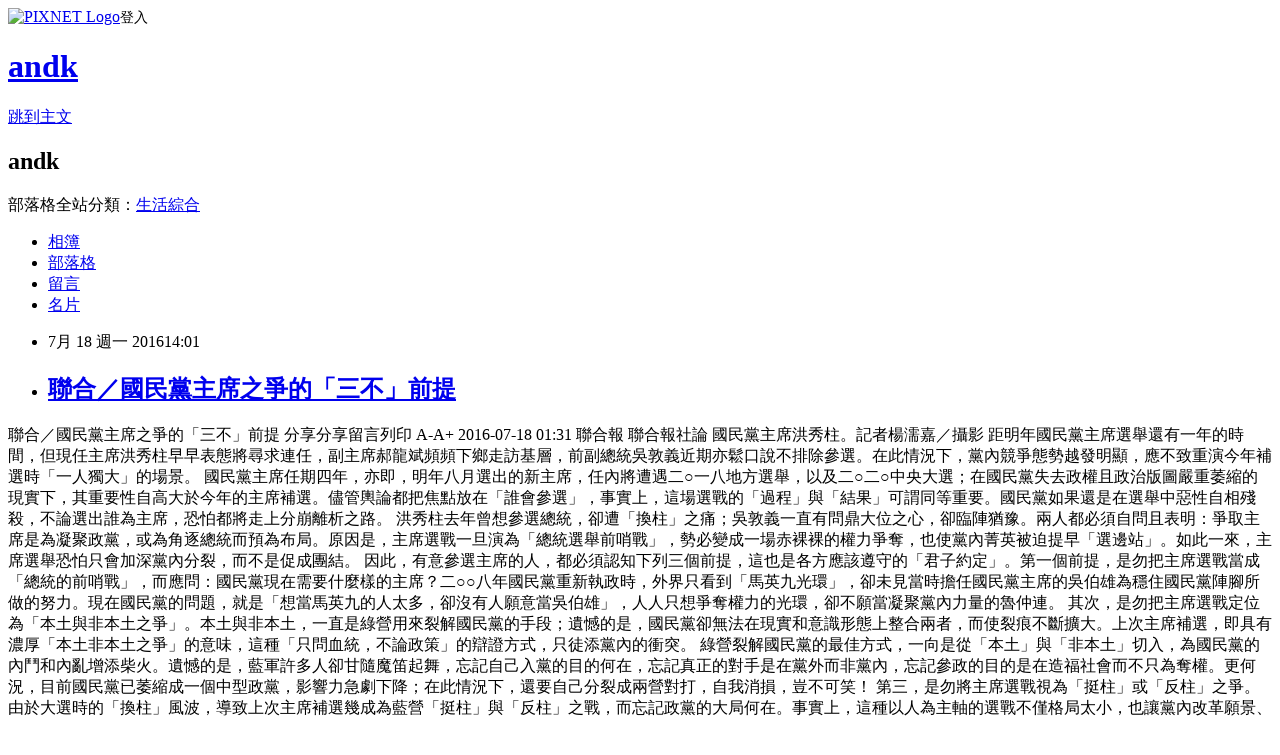

--- FILE ---
content_type: text/html; charset=utf-8
request_url: https://andk.pixnet.net/blog/posts/43999837
body_size: 35743
content:
<!DOCTYPE html><html lang="zh-TW"><head><meta charSet="utf-8"/><meta name="viewport" content="width=device-width, initial-scale=1"/><link rel="stylesheet" href="https://static.1px.tw/blog-next/_next/static/chunks/b1e52b495cc0137c.css" data-precedence="next"/><link rel="stylesheet" href="https://static.1px.tw/blog-next/public/fix.css?v=202601221759" type="text/css" data-precedence="medium"/><link rel="stylesheet" href="https://s3.1px.tw/blog/theme/choc/iframe-popup.css?v=202601221759" type="text/css" data-precedence="medium"/><link rel="stylesheet" href="https://s3.1px.tw/blog/theme/choc/plugins.min.css?v=202601221759" type="text/css" data-precedence="medium"/><link rel="stylesheet" href="https://s3.1px.tw/blog/theme/choc/openid-comment.css?v=202601221759" type="text/css" data-precedence="medium"/><link rel="stylesheet" href="https://s3.1px.tw/blog/theme/choc/style.min.css?v=202601221759" type="text/css" data-precedence="medium"/><link rel="stylesheet" href="https://s3.1px.tw/blog/theme/choc/main.min.css?v=202601221759" type="text/css" data-precedence="medium"/><link rel="stylesheet" href="https://pimg.1px.tw/andk/assets/andk.css?v=202601221759" type="text/css" data-precedence="medium"/><link rel="stylesheet" href="https://s3.1px.tw/blog/theme/choc/author-info.css?v=202601221759" type="text/css" data-precedence="medium"/><link rel="stylesheet" href="https://s3.1px.tw/blog/theme/choc/idlePop.min.css?v=202601221759" type="text/css" data-precedence="medium"/><link rel="preload" as="script" fetchPriority="low" href="https://static.1px.tw/blog-next/_next/static/chunks/94688e2baa9fea03.js"/><script src="https://static.1px.tw/blog-next/_next/static/chunks/41eaa5427c45ebcc.js" async=""></script><script src="https://static.1px.tw/blog-next/_next/static/chunks/e2c6231760bc85bd.js" async=""></script><script src="https://static.1px.tw/blog-next/_next/static/chunks/94bde6376cf279be.js" async=""></script><script src="https://static.1px.tw/blog-next/_next/static/chunks/426b9d9d938a9eb4.js" async=""></script><script src="https://static.1px.tw/blog-next/_next/static/chunks/turbopack-5021d21b4b170dda.js" async=""></script><script src="https://static.1px.tw/blog-next/_next/static/chunks/ff1a16fafef87110.js" async=""></script><script src="https://static.1px.tw/blog-next/_next/static/chunks/e308b2b9ce476a3e.js" async=""></script><script src="https://static.1px.tw/blog-next/_next/static/chunks/169ce1e25068f8ff.js" async=""></script><script src="https://static.1px.tw/blog-next/_next/static/chunks/d3c6eed28c1dd8e2.js" async=""></script><script src="https://static.1px.tw/blog-next/_next/static/chunks/d4d39cfc2a072218.js" async=""></script><script src="https://static.1px.tw/blog-next/_next/static/chunks/6a5d72c05b9cd4ba.js" async=""></script><script src="https://static.1px.tw/blog-next/_next/static/chunks/8af6103cf1375f47.js" async=""></script><script src="https://static.1px.tw/blog-next/_next/static/chunks/e90cbf588986111c.js" async=""></script><script src="https://static.1px.tw/blog-next/_next/static/chunks/6fc86f1438482192.js" async=""></script><script src="https://static.1px.tw/blog-next/_next/static/chunks/6d1100e43ad18157.js" async=""></script><script src="https://static.1px.tw/blog-next/_next/static/chunks/c2622454eda6e045.js" async=""></script><script src="https://static.1px.tw/blog-next/_next/static/chunks/ed01c75076819ebd.js" async=""></script><script src="https://static.1px.tw/blog-next/_next/static/chunks/a4df8fc19a9a82e6.js" async=""></script><link rel="preload" href="https://pagead2.googlesyndication.com/pagead/js/adsbygoogle.js?client=ca-pub-5045936806199127" as="script" crossorigin=""/><title>聯合／國民黨主席之爭的「三不」前提</title><meta name="description" content="聯合／國民黨主席之爭的「三不」前提 分享分享留言列印 A-A+ 2016-07-18 01:31 聯合報 聯合報社論 "/><meta name="author" content="andk"/><meta name="google-adsense-platform-account" content="pub-2647689032095179"/><meta name="google-adsense-account" content="pub-5045936806199127"/><meta name="fb:app_id" content="101730233200171"/><link rel="canonical" href="https://andk.pixnet.net/blog/posts/43999837"/><meta property="og:title" content="聯合／國民黨主席之爭的「三不」前提"/><meta property="og:description" content="聯合／國民黨主席之爭的「三不」前提 分享分享留言列印 A-A+ 2016-07-18 01:31 聯合報 聯合報社論 "/><meta property="og:url" content="https://andk.pixnet.net/blog/posts/43999837"/><meta property="og:image" content="https://s3.1px.tw/blog/common/avatar/blog_cover_dark.jpg"/><meta property="og:type" content="article"/><meta name="twitter:card" content="summary_large_image"/><meta name="twitter:title" content="聯合／國民黨主席之爭的「三不」前提"/><meta name="twitter:description" content="聯合／國民黨主席之爭的「三不」前提 分享分享留言列印 A-A+ 2016-07-18 01:31 聯合報 聯合報社論 "/><meta name="twitter:image" content="https://s3.1px.tw/blog/common/avatar/blog_cover_dark.jpg"/><link rel="icon" href="/favicon.ico?favicon.a62c60e0.ico" sizes="32x32" type="image/x-icon"/><script src="https://static.1px.tw/blog-next/_next/static/chunks/a6dad97d9634a72d.js" noModule=""></script></head><body><!--$--><!--/$--><!--$?--><template id="B:0"></template><!--/$--><script>requestAnimationFrame(function(){$RT=performance.now()});</script><script src="https://static.1px.tw/blog-next/_next/static/chunks/94688e2baa9fea03.js" id="_R_" async=""></script><div hidden id="S:0"><script id="pixnet-vars">
        window.PIXNET = {
          post_id: "43999837",
          name: "andk",
          user_id: 0,
          blog_id: "85511",
          display_ads: true,
          ad_options: {"chictrip":false}
        };
      </script><script type="text/javascript" src="https://code.jquery.com/jquery-latest.min.js"></script><script id="json-ld-article-script" type="application/ld+json">{"@context":"https:\u002F\u002Fschema.org","@type":"BlogPosting","isAccessibleForFree":true,"mainEntityOfPage":{"@type":"WebPage","@id":"https:\u002F\u002Fandk.pixnet.net\u002Fblog\u002Fposts\u002F43999837"},"headline":"聯合／國民黨主席之爭的「三不」前提","description":"聯合／國民黨主席之爭的「三不」前提\u003Cbr\u003E&#13; 分享分享留言列印\u003Cbr\u003E&#13; A-A+\u003Cbr\u003E&#13; 2016-07-18 01:31 聯合報 聯合報社論\u003Cbr\u003E&#13; \u003Cbr\u003E","articleBody":"聯合／國民黨主席之爭的「三不」前提\r\n分享分享留言列印\r\nA-A+\r\n2016-07-18 01:31 聯合報 聯合報社論\r\n\r\n\r\n\r\n國民黨主席洪秀柱。記者楊濡嘉／攝影\r\n距明年國民黨主席選舉還有一年的時間，但現任主席洪秀柱早早表態將尋求連任，副主席郝龍斌頻頻下鄉走訪基層，前副總統吳敦義近期亦鬆口說不排除參選。在此情況下，黨內競爭態勢越發明顯，應不致重演今年補選時「一人獨大」的場景。\r\n國民黨主席任期四年，亦即，明年八月選出的新主席，任內將遭遇二○一八地方選舉，以及二○二○中央大選；在國民黨失去政權且政治版圖嚴重萎縮的現實下，其重要性自高大於今年的主席補選。儘管輿論都把焦點放在「誰會參選」，事實上，這場選戰的「過程」與「結果」可謂同等重要。國民黨如果還是在選舉中惡性自相殘殺，不論選出誰為主席，恐怕都將走上分崩離析之路。\r\n\r\n洪秀柱去年曾想參選總統，卻遭「換柱」之痛；吳敦義一直有問鼎大位之心，卻臨陣猶豫。兩人都必須自問且表明：爭取主席是為凝聚政黨，或為角逐總統而預為布局。原因是，主席選戰一旦演為「總統選舉前哨戰」，勢必變成一場赤裸裸的權力爭奪，也使黨內菁英被迫提早「選邊站」。如此一來，主席選舉恐怕只會加深黨內分裂，而不是促成團結。\r\n\r\n因此，有意參選主席的人，都必須認知下列三個前提，這也是各方應該遵守的「君子約定」。第一個前提，是勿把主席選戰當成「總統的前哨戰」，而應問：國民黨現在需要什麼樣的主席？二○○八年國民黨重新執政時，外界只看到「馬英九光環」，卻未見當時擔任國民黨主席的吳伯雄為穩住國民黨陣腳所做的努力。現在國民黨的問題，就是「想當馬英九的人太多，卻沒有人願意當吳伯雄」，人人只想爭奪權力的光環，卻不願當凝聚黨內力量的魯仲連。\r\n\r\n其次，是勿把主席選戰定位為「本土與非本土之爭」。本土與非本土，一直是綠營用來裂解國民黨的手段；遺憾的是，國民黨卻無法在現實和意識形態上整合兩者，而使裂痕不斷擴大。上次主席補選，即具有濃厚「本土非本土之爭」的意味，這種「只問血統，不論政策」的辯證方式，只徒添黨內的衝突。\r\n\r\n綠營裂解國民黨的最佳方式，一向是從「本土」與「非本土」切入，為國民黨的內鬥和內亂增添柴火。遺憾的是，藍軍許多人卻甘隨魔笛起舞，忘記自己入黨的目的何在，忘記真正的對手是在黨外而非黨內，忘記參政的目的是在造福社會而不只為奪權。更何況，目前國民黨已萎縮成一個中型政黨，影響力急劇下降；在此情況下，還要自己分裂成兩營對打，自我消損，豈不可笑！\r\n\r\n第三，是勿將主席選戰視為「挺柱」或「反柱」之爭。由於大選時的「換柱」風波，導致上次主席補選幾成為藍營「挺柱」與「反柱」之戰，而忘記政黨的大局何在。事實上，這種以人為主軸的選戰不僅格局太小，也讓黨內改革願景、領導能力、輔選策略等重大因素被模糊；而且，個人恩怨之戰，也令民眾厭惡。\r\n\r\n洪秀柱上任後，在言行、政策、人事任命各方面皆有爭議，在黨產處理及立院黨團民主化等議題上，也與立委看法頗不一致，因而屢屢出現「黨團與黨部不同調」的現象。無論如何，這些爭議都不宜簡化為對個人的「挺」或「反」，而應視為黨內政策、路線、能力辯論整合之機，這才是積極的面對之道。\r\n\r\n政權輪替以來，新政府的表現顯然不若選前承諾的美好，因而遭遇到不少瓶頸。但從幾次民調看來，民眾對蔡政府滿意度降低，對國民黨的滿意度卻未見顯著提升；這顯示，國民黨的在野表現無法獲取民眾認同。明年的新主席產生前，如果國民黨仍不能讓選民有耳目一新的感受，國民黨的聲望恐怕還會繼續下挫。主席選戰攸關國民黨能否重新再起，請角逐者作大度的君子之爭，黨員則要作聰明的裁判。\r\n\r\n國民黨﹒選舉﹒洪秀柱﹒馬英九﹒吳敦義","image":[],"author":{"@type":"Person","name":"andk","url":"https:\u002F\u002Fwww.pixnet.net\u002Fpcard\u002Fandk"},"publisher":{"@type":"Organization","name":"andk","logo":{"@type":"ImageObject","url":"https:\u002F\u002Fs3.1px.tw\u002Fblog\u002Fcommon\u002Favatar\u002Fblog_cover_dark.jpg"}},"datePublished":"2016-07-18T06:01:56.000Z","dateModified":"","keywords":[],"articleSection":"意見資料庫"}</script><template id="P:1"></template><template id="P:2"></template><template id="P:3"></template><section aria-label="Notifications alt+T" tabindex="-1" aria-live="polite" aria-relevant="additions text" aria-atomic="false"></section></div><script>(self.__next_f=self.__next_f||[]).push([0])</script><script>self.__next_f.push([1,"1:\"$Sreact.fragment\"\n3:I[39756,[\"https://static.1px.tw/blog-next/_next/static/chunks/ff1a16fafef87110.js\",\"https://static.1px.tw/blog-next/_next/static/chunks/e308b2b9ce476a3e.js\"],\"default\"]\n4:I[53536,[\"https://static.1px.tw/blog-next/_next/static/chunks/ff1a16fafef87110.js\",\"https://static.1px.tw/blog-next/_next/static/chunks/e308b2b9ce476a3e.js\"],\"default\"]\n6:I[97367,[\"https://static.1px.tw/blog-next/_next/static/chunks/ff1a16fafef87110.js\",\"https://static.1px.tw/blog-next/_next/static/chunks/e308b2b9ce476a3e.js\"],\"OutletBoundary\"]\n8:I[97367,[\"https://static.1px.tw/blog-next/_next/static/chunks/ff1a16fafef87110.js\",\"https://static.1px.tw/blog-next/_next/static/chunks/e308b2b9ce476a3e.js\"],\"ViewportBoundary\"]\na:I[97367,[\"https://static.1px.tw/blog-next/_next/static/chunks/ff1a16fafef87110.js\",\"https://static.1px.tw/blog-next/_next/static/chunks/e308b2b9ce476a3e.js\"],\"MetadataBoundary\"]\nc:I[63491,[\"https://static.1px.tw/blog-next/_next/static/chunks/169ce1e25068f8ff.js\",\"https://static.1px.tw/blog-next/_next/static/chunks/d3c6eed28c1dd8e2.js\"],\"default\"]\n:HL[\"https://static.1px.tw/blog-next/_next/static/chunks/b1e52b495cc0137c.css\",\"style\"]\n"])</script><script>self.__next_f.push([1,"0:{\"P\":null,\"b\":\"JQ_Jy432Rf5mCJvB01Y9Z\",\"c\":[\"\",\"blog\",\"posts\",\"43999837\"],\"q\":\"\",\"i\":false,\"f\":[[[\"\",{\"children\":[\"blog\",{\"children\":[\"posts\",{\"children\":[[\"id\",\"43999837\",\"d\"],{\"children\":[\"__PAGE__\",{}]}]}]}]},\"$undefined\",\"$undefined\",true],[[\"$\",\"$1\",\"c\",{\"children\":[[[\"$\",\"script\",\"script-0\",{\"src\":\"https://static.1px.tw/blog-next/_next/static/chunks/d4d39cfc2a072218.js\",\"async\":true,\"nonce\":\"$undefined\"}],[\"$\",\"script\",\"script-1\",{\"src\":\"https://static.1px.tw/blog-next/_next/static/chunks/6a5d72c05b9cd4ba.js\",\"async\":true,\"nonce\":\"$undefined\"}],[\"$\",\"script\",\"script-2\",{\"src\":\"https://static.1px.tw/blog-next/_next/static/chunks/8af6103cf1375f47.js\",\"async\":true,\"nonce\":\"$undefined\"}]],\"$L2\"]}],{\"children\":[[\"$\",\"$1\",\"c\",{\"children\":[null,[\"$\",\"$L3\",null,{\"parallelRouterKey\":\"children\",\"error\":\"$undefined\",\"errorStyles\":\"$undefined\",\"errorScripts\":\"$undefined\",\"template\":[\"$\",\"$L4\",null,{}],\"templateStyles\":\"$undefined\",\"templateScripts\":\"$undefined\",\"notFound\":\"$undefined\",\"forbidden\":\"$undefined\",\"unauthorized\":\"$undefined\"}]]}],{\"children\":[[\"$\",\"$1\",\"c\",{\"children\":[null,[\"$\",\"$L3\",null,{\"parallelRouterKey\":\"children\",\"error\":\"$undefined\",\"errorStyles\":\"$undefined\",\"errorScripts\":\"$undefined\",\"template\":[\"$\",\"$L4\",null,{}],\"templateStyles\":\"$undefined\",\"templateScripts\":\"$undefined\",\"notFound\":\"$undefined\",\"forbidden\":\"$undefined\",\"unauthorized\":\"$undefined\"}]]}],{\"children\":[[\"$\",\"$1\",\"c\",{\"children\":[null,[\"$\",\"$L3\",null,{\"parallelRouterKey\":\"children\",\"error\":\"$undefined\",\"errorStyles\":\"$undefined\",\"errorScripts\":\"$undefined\",\"template\":[\"$\",\"$L4\",null,{}],\"templateStyles\":\"$undefined\",\"templateScripts\":\"$undefined\",\"notFound\":\"$undefined\",\"forbidden\":\"$undefined\",\"unauthorized\":\"$undefined\"}]]}],{\"children\":[[\"$\",\"$1\",\"c\",{\"children\":[\"$L5\",[[\"$\",\"link\",\"0\",{\"rel\":\"stylesheet\",\"href\":\"https://static.1px.tw/blog-next/_next/static/chunks/b1e52b495cc0137c.css\",\"precedence\":\"next\",\"crossOrigin\":\"$undefined\",\"nonce\":\"$undefined\"}],[\"$\",\"script\",\"script-0\",{\"src\":\"https://static.1px.tw/blog-next/_next/static/chunks/6fc86f1438482192.js\",\"async\":true,\"nonce\":\"$undefined\"}],[\"$\",\"script\",\"script-1\",{\"src\":\"https://static.1px.tw/blog-next/_next/static/chunks/6d1100e43ad18157.js\",\"async\":true,\"nonce\":\"$undefined\"}],[\"$\",\"script\",\"script-2\",{\"src\":\"https://static.1px.tw/blog-next/_next/static/chunks/c2622454eda6e045.js\",\"async\":true,\"nonce\":\"$undefined\"}],[\"$\",\"script\",\"script-3\",{\"src\":\"https://static.1px.tw/blog-next/_next/static/chunks/ed01c75076819ebd.js\",\"async\":true,\"nonce\":\"$undefined\"}],[\"$\",\"script\",\"script-4\",{\"src\":\"https://static.1px.tw/blog-next/_next/static/chunks/a4df8fc19a9a82e6.js\",\"async\":true,\"nonce\":\"$undefined\"}]],[\"$\",\"$L6\",null,{\"children\":\"$@7\"}]]}],{},null,false,false]},null,false,false]},null,false,false]},null,false,false]},null,false,false],[\"$\",\"$1\",\"h\",{\"children\":[null,[\"$\",\"$L8\",null,{\"children\":\"$@9\"}],[\"$\",\"$La\",null,{\"children\":\"$@b\"}],null]}],false]],\"m\":\"$undefined\",\"G\":[\"$c\",[]],\"S\":false}\n"])</script><script>self.__next_f.push([1,"9:[[\"$\",\"meta\",\"0\",{\"charSet\":\"utf-8\"}],[\"$\",\"meta\",\"1\",{\"name\":\"viewport\",\"content\":\"width=device-width, initial-scale=1\"}]]\n"])</script><script>self.__next_f.push([1,"d:I[79520,[\"https://static.1px.tw/blog-next/_next/static/chunks/d4d39cfc2a072218.js\",\"https://static.1px.tw/blog-next/_next/static/chunks/6a5d72c05b9cd4ba.js\",\"https://static.1px.tw/blog-next/_next/static/chunks/8af6103cf1375f47.js\"],\"\"]\n10:I[2352,[\"https://static.1px.tw/blog-next/_next/static/chunks/d4d39cfc2a072218.js\",\"https://static.1px.tw/blog-next/_next/static/chunks/6a5d72c05b9cd4ba.js\",\"https://static.1px.tw/blog-next/_next/static/chunks/8af6103cf1375f47.js\"],\"AdultWarningModal\"]\n11:I[69182,[\"https://static.1px.tw/blog-next/_next/static/chunks/d4d39cfc2a072218.js\",\"https://static.1px.tw/blog-next/_next/static/chunks/6a5d72c05b9cd4ba.js\",\"https://static.1px.tw/blog-next/_next/static/chunks/8af6103cf1375f47.js\"],\"HydrationComplete\"]\n12:I[12985,[\"https://static.1px.tw/blog-next/_next/static/chunks/d4d39cfc2a072218.js\",\"https://static.1px.tw/blog-next/_next/static/chunks/6a5d72c05b9cd4ba.js\",\"https://static.1px.tw/blog-next/_next/static/chunks/8af6103cf1375f47.js\"],\"NuqsAdapter\"]\n13:I[82782,[\"https://static.1px.tw/blog-next/_next/static/chunks/d4d39cfc2a072218.js\",\"https://static.1px.tw/blog-next/_next/static/chunks/6a5d72c05b9cd4ba.js\",\"https://static.1px.tw/blog-next/_next/static/chunks/8af6103cf1375f47.js\"],\"RefineContext\"]\n14:I[29306,[\"https://static.1px.tw/blog-next/_next/static/chunks/d4d39cfc2a072218.js\",\"https://static.1px.tw/blog-next/_next/static/chunks/6a5d72c05b9cd4ba.js\",\"https://static.1px.tw/blog-next/_next/static/chunks/8af6103cf1375f47.js\",\"https://static.1px.tw/blog-next/_next/static/chunks/e90cbf588986111c.js\",\"https://static.1px.tw/blog-next/_next/static/chunks/d3c6eed28c1dd8e2.js\"],\"default\"]\n2:[\"$\",\"html\",null,{\"lang\":\"zh-TW\",\"children\":[[\"$\",\"$Ld\",null,{\"id\":\"google-tag-manager\",\"strategy\":\"afterInteractive\",\"children\":\"\\n(function(w,d,s,l,i){w[l]=w[l]||[];w[l].push({'gtm.start':\\nnew Date().getTime(),event:'gtm.js'});var f=d.getElementsByTagName(s)[0],\\nj=d.createElement(s),dl=l!='dataLayer'?'\u0026l='+l:'';j.async=true;j.src=\\n'https://www.googletagmanager.com/gtm.js?id='+i+dl;f.parentNode.insertBefore(j,f);\\n})(window,document,'script','dataLayer','GTM-TRLQMPKX');\\n  \"}],\"$Le\",\"$Lf\",[\"$\",\"body\",null,{\"children\":[[\"$\",\"$L10\",null,{\"display\":false}],[\"$\",\"$L11\",null,{}],[\"$\",\"$L12\",null,{\"children\":[\"$\",\"$L13\",null,{\"children\":[\"$\",\"$L3\",null,{\"parallelRouterKey\":\"children\",\"error\":\"$undefined\",\"errorStyles\":\"$undefined\",\"errorScripts\":\"$undefined\",\"template\":[\"$\",\"$L4\",null,{}],\"templateStyles\":\"$undefined\",\"templateScripts\":\"$undefined\",\"notFound\":[[\"$\",\"$L14\",null,{}],[]],\"forbidden\":\"$undefined\",\"unauthorized\":\"$undefined\"}]}]}]]}]]}]\n"])</script><script>self.__next_f.push([1,"e:null\nf:[\"$\",\"$Ld\",null,{\"async\":true,\"src\":\"https://pagead2.googlesyndication.com/pagead/js/adsbygoogle.js?client=ca-pub-5045936806199127\",\"crossOrigin\":\"anonymous\",\"strategy\":\"afterInteractive\"}]\n"])</script><script>self.__next_f.push([1,"16:I[27201,[\"https://static.1px.tw/blog-next/_next/static/chunks/ff1a16fafef87110.js\",\"https://static.1px.tw/blog-next/_next/static/chunks/e308b2b9ce476a3e.js\"],\"IconMark\"]\n5:[[\"$\",\"script\",null,{\"id\":\"pixnet-vars\",\"children\":\"\\n        window.PIXNET = {\\n          post_id: \\\"43999837\\\",\\n          name: \\\"andk\\\",\\n          user_id: 0,\\n          blog_id: \\\"85511\\\",\\n          display_ads: true,\\n          ad_options: {\\\"chictrip\\\":false}\\n        };\\n      \"}],\"$L15\"]\n"])</script><script>self.__next_f.push([1,"b:[[\"$\",\"title\",\"0\",{\"children\":\"聯合／國民黨主席之爭的「三不」前提\"}],[\"$\",\"meta\",\"1\",{\"name\":\"description\",\"content\":\"聯合／國民黨主席之爭的「三不」前提\\r 分享分享留言列印\\r A-A+\\r 2016-07-18 01:31 聯合報 聯合報社論\\r \"}],[\"$\",\"meta\",\"2\",{\"name\":\"author\",\"content\":\"andk\"}],[\"$\",\"meta\",\"3\",{\"name\":\"google-adsense-platform-account\",\"content\":\"pub-2647689032095179\"}],[\"$\",\"meta\",\"4\",{\"name\":\"google-adsense-account\",\"content\":\"pub-5045936806199127\"}],[\"$\",\"meta\",\"5\",{\"name\":\"fb:app_id\",\"content\":\"101730233200171\"}],[\"$\",\"link\",\"6\",{\"rel\":\"canonical\",\"href\":\"https://andk.pixnet.net/blog/posts/43999837\"}],[\"$\",\"meta\",\"7\",{\"property\":\"og:title\",\"content\":\"聯合／國民黨主席之爭的「三不」前提\"}],[\"$\",\"meta\",\"8\",{\"property\":\"og:description\",\"content\":\"聯合／國民黨主席之爭的「三不」前提\\r 分享分享留言列印\\r A-A+\\r 2016-07-18 01:31 聯合報 聯合報社論\\r \"}],[\"$\",\"meta\",\"9\",{\"property\":\"og:url\",\"content\":\"https://andk.pixnet.net/blog/posts/43999837\"}],[\"$\",\"meta\",\"10\",{\"property\":\"og:image\",\"content\":\"https://s3.1px.tw/blog/common/avatar/blog_cover_dark.jpg\"}],[\"$\",\"meta\",\"11\",{\"property\":\"og:type\",\"content\":\"article\"}],[\"$\",\"meta\",\"12\",{\"name\":\"twitter:card\",\"content\":\"summary_large_image\"}],[\"$\",\"meta\",\"13\",{\"name\":\"twitter:title\",\"content\":\"聯合／國民黨主席之爭的「三不」前提\"}],[\"$\",\"meta\",\"14\",{\"name\":\"twitter:description\",\"content\":\"聯合／國民黨主席之爭的「三不」前提\\r 分享分享留言列印\\r A-A+\\r 2016-07-18 01:31 聯合報 聯合報社論\\r \"}],[\"$\",\"meta\",\"15\",{\"name\":\"twitter:image\",\"content\":\"https://s3.1px.tw/blog/common/avatar/blog_cover_dark.jpg\"}],[\"$\",\"link\",\"16\",{\"rel\":\"icon\",\"href\":\"/favicon.ico?favicon.a62c60e0.ico\",\"sizes\":\"32x32\",\"type\":\"image/x-icon\"}],[\"$\",\"$L16\",\"17\",{}]]\n"])</script><script>self.__next_f.push([1,"7:null\n"])</script><script>self.__next_f.push([1,":HL[\"https://static.1px.tw/blog-next/public/fix.css?v=202601221759\",\"style\",{\"type\":\"text/css\"}]\n:HL[\"https://s3.1px.tw/blog/theme/choc/iframe-popup.css?v=202601221759\",\"style\",{\"type\":\"text/css\"}]\n:HL[\"https://s3.1px.tw/blog/theme/choc/plugins.min.css?v=202601221759\",\"style\",{\"type\":\"text/css\"}]\n:HL[\"https://s3.1px.tw/blog/theme/choc/openid-comment.css?v=202601221759\",\"style\",{\"type\":\"text/css\"}]\n:HL[\"https://s3.1px.tw/blog/theme/choc/style.min.css?v=202601221759\",\"style\",{\"type\":\"text/css\"}]\n:HL[\"https://s3.1px.tw/blog/theme/choc/main.min.css?v=202601221759\",\"style\",{\"type\":\"text/css\"}]\n:HL[\"https://pimg.1px.tw/andk/assets/andk.css?v=202601221759\",\"style\",{\"type\":\"text/css\"}]\n:HL[\"https://s3.1px.tw/blog/theme/choc/author-info.css?v=202601221759\",\"style\",{\"type\":\"text/css\"}]\n:HL[\"https://s3.1px.tw/blog/theme/choc/idlePop.min.css?v=202601221759\",\"style\",{\"type\":\"text/css\"}]\n17:T1517,"])</script><script>self.__next_f.push([1,"{\"@context\":\"https:\\u002F\\u002Fschema.org\",\"@type\":\"BlogPosting\",\"isAccessibleForFree\":true,\"mainEntityOfPage\":{\"@type\":\"WebPage\",\"@id\":\"https:\\u002F\\u002Fandk.pixnet.net\\u002Fblog\\u002Fposts\\u002F43999837\"},\"headline\":\"聯合／國民黨主席之爭的「三不」前提\",\"description\":\"聯合／國民黨主席之爭的「三不」前提\\u003Cbr\\u003E\u0026#13; 分享分享留言列印\\u003Cbr\\u003E\u0026#13; A-A+\\u003Cbr\\u003E\u0026#13; 2016-07-18 01:31 聯合報 聯合報社論\\u003Cbr\\u003E\u0026#13; \\u003Cbr\\u003E\",\"articleBody\":\"聯合／國民黨主席之爭的「三不」前提\\r\\n分享分享留言列印\\r\\nA-A+\\r\\n2016-07-18 01:31 聯合報 聯合報社論\\r\\n\\r\\n\\r\\n\\r\\n國民黨主席洪秀柱。記者楊濡嘉／攝影\\r\\n距明年國民黨主席選舉還有一年的時間，但現任主席洪秀柱早早表態將尋求連任，副主席郝龍斌頻頻下鄉走訪基層，前副總統吳敦義近期亦鬆口說不排除參選。在此情況下，黨內競爭態勢越發明顯，應不致重演今年補選時「一人獨大」的場景。\\r\\n國民黨主席任期四年，亦即，明年八月選出的新主席，任內將遭遇二○一八地方選舉，以及二○二○中央大選；在國民黨失去政權且政治版圖嚴重萎縮的現實下，其重要性自高大於今年的主席補選。儘管輿論都把焦點放在「誰會參選」，事實上，這場選戰的「過程」與「結果」可謂同等重要。國民黨如果還是在選舉中惡性自相殘殺，不論選出誰為主席，恐怕都將走上分崩離析之路。\\r\\n\\r\\n洪秀柱去年曾想參選總統，卻遭「換柱」之痛；吳敦義一直有問鼎大位之心，卻臨陣猶豫。兩人都必須自問且表明：爭取主席是為凝聚政黨，或為角逐總統而預為布局。原因是，主席選戰一旦演為「總統選舉前哨戰」，勢必變成一場赤裸裸的權力爭奪，也使黨內菁英被迫提早「選邊站」。如此一來，主席選舉恐怕只會加深黨內分裂，而不是促成團結。\\r\\n\\r\\n因此，有意參選主席的人，都必須認知下列三個前提，這也是各方應該遵守的「君子約定」。第一個前提，是勿把主席選戰當成「總統的前哨戰」，而應問：國民黨現在需要什麼樣的主席？二○○八年國民黨重新執政時，外界只看到「馬英九光環」，卻未見當時擔任國民黨主席的吳伯雄為穩住國民黨陣腳所做的努力。現在國民黨的問題，就是「想當馬英九的人太多，卻沒有人願意當吳伯雄」，人人只想爭奪權力的光環，卻不願當凝聚黨內力量的魯仲連。\\r\\n\\r\\n其次，是勿把主席選戰定位為「本土與非本土之爭」。本土與非本土，一直是綠營用來裂解國民黨的手段；遺憾的是，國民黨卻無法在現實和意識形態上整合兩者，而使裂痕不斷擴大。上次主席補選，即具有濃厚「本土非本土之爭」的意味，這種「只問血統，不論政策」的辯證方式，只徒添黨內的衝突。\\r\\n\\r\\n綠營裂解國民黨的最佳方式，一向是從「本土」與「非本土」切入，為國民黨的內鬥和內亂增添柴火。遺憾的是，藍軍許多人卻甘隨魔笛起舞，忘記自己入黨的目的何在，忘記真正的對手是在黨外而非黨內，忘記參政的目的是在造福社會而不只為奪權。更何況，目前國民黨已萎縮成一個中型政黨，影響力急劇下降；在此情況下，還要自己分裂成兩營對打，自我消損，豈不可笑！\\r\\n\\r\\n第三，是勿將主席選戰視為「挺柱」或「反柱」之爭。由於大選時的「換柱」風波，導致上次主席補選幾成為藍營「挺柱」與「反柱」之戰，而忘記政黨的大局何在。事實上，這種以人為主軸的選戰不僅格局太小，也讓黨內改革願景、領導能力、輔選策略等重大因素被模糊；而且，個人恩怨之戰，也令民眾厭惡。\\r\\n\\r\\n洪秀柱上任後，在言行、政策、人事任命各方面皆有爭議，在黨產處理及立院黨團民主化等議題上，也與立委看法頗不一致，因而屢屢出現「黨團與黨部不同調」的現象。無論如何，這些爭議都不宜簡化為對個人的「挺」或「反」，而應視為黨內政策、路線、能力辯論整合之機，這才是積極的面對之道。\\r\\n\\r\\n政權輪替以來，新政府的表現顯然不若選前承諾的美好，因而遭遇到不少瓶頸。但從幾次民調看來，民眾對蔡政府滿意度降低，對國民黨的滿意度卻未見顯著提升；這顯示，國民黨的在野表現無法獲取民眾認同。明年的新主席產生前，如果國民黨仍不能讓選民有耳目一新的感受，國民黨的聲望恐怕還會繼續下挫。主席選戰攸關國民黨能否重新再起，請角逐者作大度的君子之爭，黨員則要作聰明的裁判。\\r\\n\\r\\n國民黨﹒選舉﹒洪秀柱﹒馬英九﹒吳敦義\",\"image\":[],\"author\":{\"@type\":\"Person\",\"name\":\"andk\",\"url\":\"https:\\u002F\\u002Fwww.pixnet.net\\u002Fpcard\\u002Fandk\"},\"publisher\":{\"@type\":\"Organization\",\"name\":\"andk\",\"logo\":{\"@type\":\"ImageObject\",\"url\":\"https:\\u002F\\u002Fs3.1px.tw\\u002Fblog\\u002Fcommon\\u002Favatar\\u002Fblog_cover_dark.jpg\"}},\"datePublished\":\"2016-07-18T06:01:56.000Z\",\"dateModified\":\"\",\"keywords\":[],\"articleSection\":\"意見資料庫\"}"])</script><script>self.__next_f.push([1,"15:[[[[\"$\",\"link\",\"https://static.1px.tw/blog-next/public/fix.css?v=202601221759\",{\"rel\":\"stylesheet\",\"href\":\"https://static.1px.tw/blog-next/public/fix.css?v=202601221759\",\"type\":\"text/css\",\"precedence\":\"medium\"}],[\"$\",\"link\",\"https://s3.1px.tw/blog/theme/choc/iframe-popup.css?v=202601221759\",{\"rel\":\"stylesheet\",\"href\":\"https://s3.1px.tw/blog/theme/choc/iframe-popup.css?v=202601221759\",\"type\":\"text/css\",\"precedence\":\"medium\"}],[\"$\",\"link\",\"https://s3.1px.tw/blog/theme/choc/plugins.min.css?v=202601221759\",{\"rel\":\"stylesheet\",\"href\":\"https://s3.1px.tw/blog/theme/choc/plugins.min.css?v=202601221759\",\"type\":\"text/css\",\"precedence\":\"medium\"}],[\"$\",\"link\",\"https://s3.1px.tw/blog/theme/choc/openid-comment.css?v=202601221759\",{\"rel\":\"stylesheet\",\"href\":\"https://s3.1px.tw/blog/theme/choc/openid-comment.css?v=202601221759\",\"type\":\"text/css\",\"precedence\":\"medium\"}],[\"$\",\"link\",\"https://s3.1px.tw/blog/theme/choc/style.min.css?v=202601221759\",{\"rel\":\"stylesheet\",\"href\":\"https://s3.1px.tw/blog/theme/choc/style.min.css?v=202601221759\",\"type\":\"text/css\",\"precedence\":\"medium\"}],[\"$\",\"link\",\"https://s3.1px.tw/blog/theme/choc/main.min.css?v=202601221759\",{\"rel\":\"stylesheet\",\"href\":\"https://s3.1px.tw/blog/theme/choc/main.min.css?v=202601221759\",\"type\":\"text/css\",\"precedence\":\"medium\"}],[\"$\",\"link\",\"https://pimg.1px.tw/andk/assets/andk.css?v=202601221759\",{\"rel\":\"stylesheet\",\"href\":\"https://pimg.1px.tw/andk/assets/andk.css?v=202601221759\",\"type\":\"text/css\",\"precedence\":\"medium\"}],[\"$\",\"link\",\"https://s3.1px.tw/blog/theme/choc/author-info.css?v=202601221759\",{\"rel\":\"stylesheet\",\"href\":\"https://s3.1px.tw/blog/theme/choc/author-info.css?v=202601221759\",\"type\":\"text/css\",\"precedence\":\"medium\"}],[\"$\",\"link\",\"https://s3.1px.tw/blog/theme/choc/idlePop.min.css?v=202601221759\",{\"rel\":\"stylesheet\",\"href\":\"https://s3.1px.tw/blog/theme/choc/idlePop.min.css?v=202601221759\",\"type\":\"text/css\",\"precedence\":\"medium\"}]],[\"$\",\"script\",null,{\"type\":\"text/javascript\",\"src\":\"https://code.jquery.com/jquery-latest.min.js\"}]],[[\"$\",\"script\",null,{\"id\":\"json-ld-article-script\",\"type\":\"application/ld+json\",\"dangerouslySetInnerHTML\":{\"__html\":\"$17\"}}],\"$L18\"],\"$L19\",\"$L1a\"]\n"])</script><script>self.__next_f.push([1,"1b:I[5479,[\"https://static.1px.tw/blog-next/_next/static/chunks/d4d39cfc2a072218.js\",\"https://static.1px.tw/blog-next/_next/static/chunks/6a5d72c05b9cd4ba.js\",\"https://static.1px.tw/blog-next/_next/static/chunks/8af6103cf1375f47.js\",\"https://static.1px.tw/blog-next/_next/static/chunks/6fc86f1438482192.js\",\"https://static.1px.tw/blog-next/_next/static/chunks/6d1100e43ad18157.js\",\"https://static.1px.tw/blog-next/_next/static/chunks/c2622454eda6e045.js\",\"https://static.1px.tw/blog-next/_next/static/chunks/ed01c75076819ebd.js\",\"https://static.1px.tw/blog-next/_next/static/chunks/a4df8fc19a9a82e6.js\"],\"default\"]\n1c:I[38045,[\"https://static.1px.tw/blog-next/_next/static/chunks/d4d39cfc2a072218.js\",\"https://static.1px.tw/blog-next/_next/static/chunks/6a5d72c05b9cd4ba.js\",\"https://static.1px.tw/blog-next/_next/static/chunks/8af6103cf1375f47.js\",\"https://static.1px.tw/blog-next/_next/static/chunks/6fc86f1438482192.js\",\"https://static.1px.tw/blog-next/_next/static/chunks/6d1100e43ad18157.js\",\"https://static.1px.tw/blog-next/_next/static/chunks/c2622454eda6e045.js\",\"https://static.1px.tw/blog-next/_next/static/chunks/ed01c75076819ebd.js\",\"https://static.1px.tw/blog-next/_next/static/chunks/a4df8fc19a9a82e6.js\"],\"ArticleHead\"]\n18:[\"$\",\"script\",null,{\"id\":\"json-ld-breadcrumb-script\",\"type\":\"application/ld+json\",\"dangerouslySetInnerHTML\":{\"__html\":\"{\\\"@context\\\":\\\"https:\\\\u002F\\\\u002Fschema.org\\\",\\\"@type\\\":\\\"BreadcrumbList\\\",\\\"itemListElement\\\":[{\\\"@type\\\":\\\"ListItem\\\",\\\"position\\\":1,\\\"name\\\":\\\"首頁\\\",\\\"item\\\":\\\"https:\\\\u002F\\\\u002Fandk.pixnet.net\\\"},{\\\"@type\\\":\\\"ListItem\\\",\\\"position\\\":2,\\\"name\\\":\\\"部落格\\\",\\\"item\\\":\\\"https:\\\\u002F\\\\u002Fandk.pixnet.net\\\\u002Fblog\\\"},{\\\"@type\\\":\\\"ListItem\\\",\\\"position\\\":3,\\\"name\\\":\\\"文章\\\",\\\"item\\\":\\\"https:\\\\u002F\\\\u002Fandk.pixnet.net\\\\u002Fblog\\\\u002Fposts\\\"},{\\\"@type\\\":\\\"ListItem\\\",\\\"position\\\":4,\\\"name\\\":\\\"聯合／國民黨主席之爭的「三不」前提\\\",\\\"item\\\":\\\"https:\\\\u002F\\\\u002Fandk.pixnet.net\\\\u002Fblog\\\\u002Fposts\\\\u002F43999837\\\"}]}\"}}]\n1d:T1149,"])</script><script>self.__next_f.push([1,"聯合／國民黨主席之爭的「三不」前提\r\n分享分享留言列印\r\nA-A+\r\n2016-07-18 01:31 聯合報 聯合報社論\r\n\r\n\r\n\r\n國民黨主席洪秀柱。記者楊濡嘉／攝影\r\n距明年國民黨主席選舉還有一年的時間，但現任主席洪秀柱早早表態將尋求連任，副主席郝龍斌頻頻下鄉走訪基層，前副總統吳敦義近期亦鬆口說不排除參選。在此情況下，黨內競爭態勢越發明顯，應不致重演今年補選時「一人獨大」的場景。\r\n國民黨主席任期四年，亦即，明年八月選出的新主席，任內將遭遇二○一八地方選舉，以及二○二○中央大選；在國民黨失去政權且政治版圖嚴重萎縮的現實下，其重要性自高大於今年的主席補選。儘管輿論都把焦點放在「誰會參選」，事實上，這場選戰的「過程」與「結果」可謂同等重要。國民黨如果還是在選舉中惡性自相殘殺，不論選出誰為主席，恐怕都將走上分崩離析之路。\r\n\r\n洪秀柱去年曾想參選總統，卻遭「換柱」之痛；吳敦義一直有問鼎大位之心，卻臨陣猶豫。兩人都必須自問且表明：爭取主席是為凝聚政黨，或為角逐總統而預為布局。原因是，主席選戰一旦演為「總統選舉前哨戰」，勢必變成一場赤裸裸的權力爭奪，也使黨內菁英被迫提早「選邊站」。如此一來，主席選舉恐怕只會加深黨內分裂，而不是促成團結。\r\n\r\n因此，有意參選主席的人，都必須認知下列三個前提，這也是各方應該遵守的「君子約定」。第一個前提，是勿把主席選戰當成「總統的前哨戰」，而應問：國民黨現在需要什麼樣的主席？二○○八年國民黨重新執政時，外界只看到「馬英九光環」，卻未見當時擔任國民黨主席的吳伯雄為穩住國民黨陣腳所做的努力。現在國民黨的問題，就是「想當馬英九的人太多，卻沒有人願意當吳伯雄」，人人只想爭奪權力的光環，卻不願當凝聚黨內力量的魯仲連。\r\n\r\n其次，是勿把主席選戰定位為「本土與非本土之爭」。本土與非本土，一直是綠營用來裂解國民黨的手段；遺憾的是，國民黨卻無法在現實和意識形態上整合兩者，而使裂痕不斷擴大。上次主席補選，即具有濃厚「本土非本土之爭」的意味，這種「只問血統，不論政策」的辯證方式，只徒添黨內的衝突。\r\n\r\n綠營裂解國民黨的最佳方式，一向是從「本土」與「非本土」切入，為國民黨的內鬥和內亂增添柴火。遺憾的是，藍軍許多人卻甘隨魔笛起舞，忘記自己入黨的目的何在，忘記真正的對手是在黨外而非黨內，忘記參政的目的是在造福社會而不只為奪權。更何況，目前國民黨已萎縮成一個中型政黨，影響力急劇下降；在此情況下，還要自己分裂成兩營對打，自我消損，豈不可笑！\r\n\r\n第三，是勿將主席選戰視為「挺柱」或「反柱」之爭。由於大選時的「換柱」風波，導致上次主席補選幾成為藍營「挺柱」與「反柱」之戰，而忘記政黨的大局何在。事實上，這種以人為主軸的選戰不僅格局太小，也讓黨內改革願景、領導能力、輔選策略等重大因素被模糊；而且，個人恩怨之戰，也令民眾厭惡。\r\n\r\n洪秀柱上任後，在言行、政策、人事任命各方面皆有爭議，在黨產處理及立院黨團民主化等議題上，也與立委看法頗不一致，因而屢屢出現「黨團與黨部不同調」的現象。無論如何，這些爭議都不宜簡化為對個人的「挺」或「反」，而應視為黨內政策、路線、能力辯論整合之機，這才是積極的面對之道。\r\n\r\n政權輪替以來，新政府的表現顯然不若選前承諾的美好，因而遭遇到不少瓶頸。但從幾次民調看來，民眾對蔡政府滿意度降低，對國民黨的滿意度卻未見顯著提升；這顯示，國民黨的在野表現無法獲取民眾認同。明年的新主席產生前，如果國民黨仍不能讓選民有耳目一新的感受，國民黨的聲望恐怕還會繼續下挫。主席選戰攸關國民黨能否重新再起，請角逐者作大度的君子之爭，黨員則要作聰明的裁判。\r\n\r\n國民黨﹒選舉﹒洪秀柱﹒馬英九﹒吳敦義"])</script><script>self.__next_f.push([1,"1e:T1125,"])</script><script>self.__next_f.push([1,"聯合／國民黨主席之爭的「三不」前提 分享分享留言列印 A-A+ 2016-07-18 01:31 聯合報 聯合報社論 國民黨主席洪秀柱。記者楊濡嘉／攝影 距明年國民黨主席選舉還有一年的時間，但現任主席洪秀柱早早表態將尋求連任，副主席郝龍斌頻頻下鄉走訪基層，前副總統吳敦義近期亦鬆口說不排除參選。在此情況下，黨內競爭態勢越發明顯，應不致重演今年補選時「一人獨大」的場景。 國民黨主席任期四年，亦即，明年八月選出的新主席，任內將遭遇二○一八地方選舉，以及二○二○中央大選；在國民黨失去政權且政治版圖嚴重萎縮的現實下，其重要性自高大於今年的主席補選。儘管輿論都把焦點放在「誰會參選」，事實上，這場選戰的「過程」與「結果」可謂同等重要。國民黨如果還是在選舉中惡性自相殘殺，不論選出誰為主席，恐怕都將走上分崩離析之路。 洪秀柱去年曾想參選總統，卻遭「換柱」之痛；吳敦義一直有問鼎大位之心，卻臨陣猶豫。兩人都必須自問且表明：爭取主席是為凝聚政黨，或為角逐總統而預為布局。原因是，主席選戰一旦演為「總統選舉前哨戰」，勢必變成一場赤裸裸的權力爭奪，也使黨內菁英被迫提早「選邊站」。如此一來，主席選舉恐怕只會加深黨內分裂，而不是促成團結。 因此，有意參選主席的人，都必須認知下列三個前提，這也是各方應該遵守的「君子約定」。第一個前提，是勿把主席選戰當成「總統的前哨戰」，而應問：國民黨現在需要什麼樣的主席？二○○八年國民黨重新執政時，外界只看到「馬英九光環」，卻未見當時擔任國民黨主席的吳伯雄為穩住國民黨陣腳所做的努力。現在國民黨的問題，就是「想當馬英九的人太多，卻沒有人願意當吳伯雄」，人人只想爭奪權力的光環，卻不願當凝聚黨內力量的魯仲連。 其次，是勿把主席選戰定位為「本土與非本土之爭」。本土與非本土，一直是綠營用來裂解國民黨的手段；遺憾的是，國民黨卻無法在現實和意識形態上整合兩者，而使裂痕不斷擴大。上次主席補選，即具有濃厚「本土非本土之爭」的意味，這種「只問血統，不論政策」的辯證方式，只徒添黨內的衝突。 綠營裂解國民黨的最佳方式，一向是從「本土」與「非本土」切入，為國民黨的內鬥和內亂增添柴火。遺憾的是，藍軍許多人卻甘隨魔笛起舞，忘記自己入黨的目的何在，忘記真正的對手是在黨外而非黨內，忘記參政的目的是在造福社會而不只為奪權。更何況，目前國民黨已萎縮成一個中型政黨，影響力急劇下降；在此情況下，還要自己分裂成兩營對打，自我消損，豈不可笑！ 第三，是勿將主席選戰視為「挺柱」或「反柱」之爭。由於大選時的「換柱」風波，導致上次主席補選幾成為藍營「挺柱」與「反柱」之戰，而忘記政黨的大局何在。事實上，這種以人為主軸的選戰不僅格局太小，也讓黨內改革願景、領導能力、輔選策略等重大因素被模糊；而且，個人恩怨之戰，也令民眾厭惡。 洪秀柱上任後，在言行、政策、人事任命各方面皆有爭議，在黨產處理及立院黨團民主化等議題上，也與立委看法頗不一致，因而屢屢出現「黨團與黨部不同調」的現象。無論如何，這些爭議都不宜簡化為對個人的「挺」或「反」，而應視為黨內政策、路線、能力辯論整合之機，這才是積極的面對之道。 政權輪替以來，新政府的表現顯然不若選前承諾的美好，因而遭遇到不少瓶頸。但從幾次民調看來，民眾對蔡政府滿意度降低，對國民黨的滿意度卻未見顯著提升；這顯示，國民黨的在野表現無法獲取民眾認同。明年的新主席產生前，如果國民黨仍不能讓選民有耳目一新的感受，國民黨的聲望恐怕還會繼續下挫。主席選戰攸關國民黨能否重新再起，請角逐者作大度的君子之爭，黨員則要作聰明的裁判。 國民黨﹒選舉﹒洪秀柱﹒馬英九﹒吳敦義"])</script><script>self.__next_f.push([1,"1a:[\"$\",\"div\",null,{\"className\":\"main-container\",\"children\":[[\"$\",\"div\",null,{\"id\":\"pixnet-ad-before_header\",\"className\":\"pixnet-ad-placement\"}],[\"$\",\"div\",null,{\"id\":\"body-div\",\"children\":[[\"$\",\"div\",null,{\"id\":\"container\",\"children\":[[\"$\",\"div\",null,{\"id\":\"container2\",\"children\":[[\"$\",\"div\",null,{\"id\":\"container3\",\"children\":[[\"$\",\"div\",null,{\"id\":\"header\",\"children\":[[\"$\",\"div\",null,{\"id\":\"banner\",\"children\":[[\"$\",\"h1\",null,{\"children\":[\"$\",\"a\",null,{\"href\":\"https://andk.pixnet.net/blog\",\"children\":\"andk\"}]}],[\"$\",\"p\",null,{\"className\":\"skiplink\",\"children\":[\"$\",\"a\",null,{\"href\":\"#article-area\",\"title\":\"skip the page header to the main content\",\"children\":\"跳到主文\"}]}],[\"$\",\"h2\",null,{\"suppressHydrationWarning\":true,\"dangerouslySetInnerHTML\":{\"__html\":\"andk\"}}],[\"$\",\"p\",null,{\"id\":\"blog-category\",\"children\":[\"部落格全站分類：\",[\"$\",\"a\",null,{\"href\":\"#\",\"children\":\"生活綜合\"}]]}]]}],[\"$\",\"ul\",null,{\"id\":\"navigation\",\"children\":[[\"$\",\"li\",null,{\"className\":\"navigation-links\",\"id\":\"link-album\",\"children\":[\"$\",\"a\",null,{\"href\":\"/albums\",\"title\":\"go to gallery page of this user\",\"children\":\"相簿\"}]}],[\"$\",\"li\",null,{\"className\":\"navigation-links\",\"id\":\"link-blog\",\"children\":[\"$\",\"a\",null,{\"href\":\"https://andk.pixnet.net/blog\",\"title\":\"go to index page of this blog\",\"children\":\"部落格\"}]}],[\"$\",\"li\",null,{\"className\":\"navigation-links\",\"id\":\"link-guestbook\",\"children\":[\"$\",\"a\",null,{\"id\":\"guestbook\",\"data-msg\":\"尚未安裝留言板，無法進行留言\",\"data-action\":\"none\",\"href\":\"#\",\"title\":\"go to guestbook page of this user\",\"children\":\"留言\"}]}],[\"$\",\"li\",null,{\"className\":\"navigation-links\",\"id\":\"link-profile\",\"children\":[\"$\",\"a\",null,{\"href\":\"https://www.pixnet.net/pcard/andk\",\"title\":\"go to profile page of this user\",\"children\":\"名片\"}]}]]}]]}],[\"$\",\"div\",null,{\"id\":\"main\",\"children\":[[\"$\",\"div\",null,{\"id\":\"content\",\"children\":[[\"$\",\"$L1b\",null,{\"data\":\"$undefined\"}],[\"$\",\"div\",null,{\"id\":\"article-area\",\"children\":[\"$\",\"div\",null,{\"id\":\"article-box\",\"children\":[\"$\",\"div\",null,{\"className\":\"article\",\"children\":[[\"$\",\"$L1c\",null,{\"post\":{\"id\":\"43999837\",\"title\":\"聯合／國民黨主席之爭的「三不」前提\",\"excerpt\":\"聯合／國民黨主席之爭的「三不」前提\u003cbr\u003e\u0026#13; 分享分享留言列印\u003cbr\u003e\u0026#13; A-A+\u003cbr\u003e\u0026#13; 2016-07-18 01:31 聯合報 聯合報社論\u003cbr\u003e\u0026#13; \u003cbr\u003e\",\"contents\":{\"post_id\":\"43999837\",\"contents\":\"$1d\",\"sanitized_contents\":\"$1e\",\"created_at\":null,\"updated_at\":null},\"published_at\":1468821716,\"featured\":null,\"category\":{\"id\":\"1866970\",\"blog_id\":\"85511\",\"name\":\"意見資料庫\",\"folder_id\":\"1338282\",\"post_count\":108900,\"sort\":31,\"status\":\"active\",\"frontend\":\"visible\",\"created_at\":0,\"updated_at\":0},\"primaryChannel\":{\"id\":0,\"name\":\"不設分類\",\"slug\":null,\"type_id\":0},\"secondaryChannel\":{\"id\":0,\"name\":\"不設分類\",\"slug\":null,\"type_id\":0},\"tags\":[],\"visibility\":\"public\",\"password_hint\":null,\"friends\":[],\"groups\":[],\"status\":\"active\",\"is_pinned\":0,\"allow_comment\":1,\"comment_visibility\":1,\"comment_permission\":1,\"post_url\":\"https://andk.pixnet.net/blog/posts/43999837\",\"stats\":{\"post_id\":\"43999837\",\"views\":5,\"views_today\":0,\"likes\":0,\"link_clicks\":0,\"comments\":0,\"replies\":0,\"created_at\":0,\"updated_at\":0},\"password\":null,\"comments\":[],\"ad_options\":{\"chictrip\":false}}}],\"$L1f\",\"$L20\",\"$L21\"]}]}]}]]}],\"$L22\"]}],\"$L23\"]}],\"$L24\",\"$L25\",\"$L26\",\"$L27\"]}],\"$L28\",\"$L29\",\"$L2a\",\"$L2b\"]}],\"$L2c\",\"$L2d\",\"$L2e\",\"$L2f\"]}]]}]\n"])</script><script>self.__next_f.push([1,"30:I[89076,[\"https://static.1px.tw/blog-next/_next/static/chunks/d4d39cfc2a072218.js\",\"https://static.1px.tw/blog-next/_next/static/chunks/6a5d72c05b9cd4ba.js\",\"https://static.1px.tw/blog-next/_next/static/chunks/8af6103cf1375f47.js\",\"https://static.1px.tw/blog-next/_next/static/chunks/6fc86f1438482192.js\",\"https://static.1px.tw/blog-next/_next/static/chunks/6d1100e43ad18157.js\",\"https://static.1px.tw/blog-next/_next/static/chunks/c2622454eda6e045.js\",\"https://static.1px.tw/blog-next/_next/static/chunks/ed01c75076819ebd.js\",\"https://static.1px.tw/blog-next/_next/static/chunks/a4df8fc19a9a82e6.js\"],\"ArticleContentInner\"]\n31:I[89697,[\"https://static.1px.tw/blog-next/_next/static/chunks/d4d39cfc2a072218.js\",\"https://static.1px.tw/blog-next/_next/static/chunks/6a5d72c05b9cd4ba.js\",\"https://static.1px.tw/blog-next/_next/static/chunks/8af6103cf1375f47.js\",\"https://static.1px.tw/blog-next/_next/static/chunks/6fc86f1438482192.js\",\"https://static.1px.tw/blog-next/_next/static/chunks/6d1100e43ad18157.js\",\"https://static.1px.tw/blog-next/_next/static/chunks/c2622454eda6e045.js\",\"https://static.1px.tw/blog-next/_next/static/chunks/ed01c75076819ebd.js\",\"https://static.1px.tw/blog-next/_next/static/chunks/a4df8fc19a9a82e6.js\"],\"AuthorViews\"]\n32:I[70364,[\"https://static.1px.tw/blog-next/_next/static/chunks/d4d39cfc2a072218.js\",\"https://static.1px.tw/blog-next/_next/static/chunks/6a5d72c05b9cd4ba.js\",\"https://static.1px.tw/blog-next/_next/static/chunks/8af6103cf1375f47.js\",\"https://static.1px.tw/blog-next/_next/static/chunks/6fc86f1438482192.js\",\"https://static.1px.tw/blog-next/_next/static/chunks/6d1100e43ad18157.js\",\"https://static.1px.tw/blog-next/_next/static/chunks/c2622454eda6e045.js\",\"https://static.1px.tw/blog-next/_next/static/chunks/ed01c75076819ebd.js\",\"https://static.1px.tw/blog-next/_next/static/chunks/a4df8fc19a9a82e6.js\"],\"CommentsBlock\"]\n34:I[96195,[\"https://static.1px.tw/blog-next/_next/static/chunks/d4d39cfc2a072218.js\",\"https://static.1px.tw/blog-next/_next/static/chunks/6a5d72c05b9cd4ba.js\",\"https://static.1px.tw/blog-next/_next/static/chunks/8af6103cf1375f47.js\",\"https://static.1px.tw/blog-next/_next/static/chunks/6fc86f1438482192.js\",\"https://static.1px.tw/blog-next/_next/static/chunks/6d1100e43ad18157.js\",\"https://static.1px.tw/blog-next/_next/static/chunks/c2622454eda6e045.js\",\"https://static.1px.tw/blog-next/_next/static/chunks/ed01c75076819ebd.js\",\"https://static.1px.tw/blog-next/_next/static/chunks/a4df8fc19a9a82e6.js\"],\"Widget\"]\n35:I[28541,[\"https://static.1px.tw/blog-next/_next/static/chunks/d4d39cfc2a072218.js\",\"https://static.1px.tw/blog-next/_next/static/chunks/6a5d72c05b9cd4ba.js\",\"https://static.1px.tw/blog-next/_next/static/chunks/8af6103cf1375f47.js\",\"https://static.1px.tw/blog-next/_next/static/chunks/6fc86f1438482192.js\",\"https://static.1px.tw/blog-next/_next/static/chunks/6d1100e43ad18157.js\",\"https://static.1px.tw/blog-next/_next/static/chunks/c2622454eda6e045.js\",\"https://static.1px.tw/blog-next/_next/static/chunks/ed01c75076819ebd.js\",\"https://static.1px.tw/blog-next/_next/static/chunks/a4df8fc19a9a82e6.js\"],\"default\"]\n:HL[\"https://static.1px.tw/blog-next/public/logo_pixnet_ch.svg\",\"image\"]\n"])</script><script>self.__next_f.push([1,"1f:[\"$\",\"div\",null,{\"className\":\"article-body\",\"children\":[[\"$\",\"div\",null,{\"className\":\"article-content\",\"children\":[[\"$\",\"$L30\",null,{\"post\":\"$1a:props:children:1:props:children:0:props:children:0:props:children:0:props:children:1:props:children:0:props:children:1:props:children:props:children:props:children:0:props:post\"}],[\"$\",\"div\",null,{\"className\":\"tag-container-parent\",\"children\":[[\"$\",\"div\",null,{\"className\":\"tag-container article-keyword\",\"data-version\":\"a\",\"children\":[[\"$\",\"div\",null,{\"className\":\"tag__header\",\"children\":[\"$\",\"div\",null,{\"className\":\"tag__header-title\",\"children\":\"文章標籤\"}]}],[\"$\",\"div\",null,{\"className\":\"tag__main\",\"id\":\"article-footer-tags\",\"children\":[]}]]}],[\"$\",\"div\",null,{\"className\":\"tag-container global-keyword\",\"children\":[[\"$\",\"div\",null,{\"className\":\"tag__header\",\"children\":[\"$\",\"div\",null,{\"className\":\"tag__header-title\",\"children\":\"全站熱搜\"}]}],[\"$\",\"div\",null,{\"className\":\"tag__main\",\"children\":[]}]]}]]}],[\"$\",\"div\",null,{\"className\":\"author-profile\",\"children\":[[\"$\",\"div\",null,{\"className\":\"author-profile__header\",\"children\":\"創作者介紹\"}],[\"$\",\"div\",null,{\"className\":\"author-profile__main\",\"id\":\"mixpanel-author-box\",\"children\":[[\"$\",\"a\",null,{\"children\":[\"$\",\"img\",null,{\"className\":\"author-profile__avatar\",\"src\":\"https://pimg.1px.tw/andk/logo/andk.png\",\"alt\":\"創作者 Andk 的頭像\",\"loading\":\"lazy\"}]}],[\"$\",\"div\",null,{\"className\":\"author-profile__content\",\"children\":[[\"$\",\"a\",null,{\"className\":\"author-profile__name\",\"children\":\"Andk\"}],[\"$\",\"p\",null,{\"className\":\"author-profile__info\",\"children\":\"andk\"}]]}],[\"$\",\"div\",null,{\"className\":\"author-profile__subscribe hoverable\",\"children\":[\"$\",\"button\",null,{\"data-follow-state\":\"關注\",\"className\":\"subscribe-btn member\"}]}]]}]]}]]}],[\"$\",\"p\",null,{\"className\":\"author\",\"children\":[\"Andk\",\" 發表在\",\" \",[\"$\",\"a\",null,{\"href\":\"https://www.pixnet.net\",\"children\":\"痞客邦\"}],\" \",[\"$\",\"a\",null,{\"href\":\"#comments\",\"children\":\"留言\"}],\"(\",\"0\",\") \",[\"$\",\"$L31\",null,{\"post\":\"$1a:props:children:1:props:children:0:props:children:0:props:children:0:props:children:1:props:children:0:props:children:1:props:children:props:children:props:children:0:props:post\"}]]}],[\"$\",\"div\",null,{\"id\":\"pixnet-ad-content-left-right-wrapper\",\"children\":[[\"$\",\"div\",null,{\"className\":\"left\"}],[\"$\",\"div\",null,{\"className\":\"right\"}]]}]]}]\n"])</script><script>self.__next_f.push([1,"33:T9b2,"])</script><script>self.__next_f.push([1,"\u003cdiv id=\"ysrchForm\" style=\"border:1px solid #7E9DB9;background:#FFFFFF;width:300px;margin:0 auto;padding:20px 20px 10px 20px; position:relative;\"\u003e\u003cform id=\"searchBoxForm_K1Y7AaR.JAfEQwlb9EuOz6Z8soz5\" action=\"http://tw.builder.search.yahoo.com/search\" style=\"text-algin:center;color:#;\"\u003e\n\u003cinput name=\"mobid\" value=\"K1Y7AaR.JAfEQwlb9EuOz6Z8soz5\" type=\"hidden\"\u003e\n\u003cinput name=\"ei\" value=\"utf-8\" type=\"hidden\"\u003e\n\u003cinput name=\"fr\" value=\"ystg-c\" type=\"hidden\"\u003e\n\u003cdiv style=\"padding:0 80px 0 0;zoom:1;\"\u003e\n\u003cinput type=\"text\" id=\"searchTerm\" onFocus=\"this.style.background='#fff';\" onBlur=\"if(this.value=='')this.style.background='#fff url(http://us.i1.yimg.com/us.yimg.com/i/us/sch/gr/horiz_pwrlogo_red2.gif) 3px center  no-repeat'\" name=\"p\" style=\"margin:1px 0;width:100%;border:1px solid #7E9DB9;height:18px;padding:0px 3px;background:#fff url(http://us.i1.yimg.com/us.yimg.com/i/us/sch/gr/horiz_pwrlogo_red2.gif) 3px center no-repeat;\"\u003e\n\u003cinput type=\"submit\" id=\"btn_K1Y7AaR.JAfEQwlb9EuOz6Z8soz5\" value=\"搜尋\" style=\"padding-bottom:2px;position:absolute;right:20px;top:20px; margin:0px;height:22px;width:65px;\"\u003e\u003c/div\u003e\n\u003cul style=\"font:11px/11px normal Arial,Helvetica,sans-serif;margin:0;padding:3px 0 0 0;list-style-type:none;\"\u003e\n\u003cli style=\"display:inline;padding-right:10px;\"\u003e\n\u003cscript\u003e function displayPopSearch(vert,mobid) { \n if (document.getElementById(\"popsearch_web_\" + mobid)) { document.getElementById(\"popsearch_web_\" + mobid).style.display = \"none\";}\nif (document.getElementById(\"popsearch_site_\" + mobid)) {document.getElementById(\"popsearch_site_\" + mobid).style.display = \"none\";}\nif (document.getElementById(\"popsearch_\" + vert + \"_\" + mobid))\ndocument.getElementById(\"popsearch_\" + vert + \"_\" + mobid).style.display = \"block\";}\n\u003c/script\u003e\n\u003cinput name=\"mobvs\" id=\"web_K1Y7AaR.JAfEQwlb9EuOz6Z8soz5\" value=\"0\" onclick='displayPopSearch(\"web\",\"K1Y7AaR.JAfEQwlb9EuOz6Z8soz5\");'  checked=\"checked\" type=\"radio\" style=\"vertical-align:middle;margin-right:5px; \"\u003e\u003clabel for=\"web_K1Y7AaR.JAfEQwlb9EuOz6Z8soz5\" style=\"display:inline;vertical-align:middle; padding-top:2px;\"\u003e網頁\u003c/label\u003e\u003c/li\u003e\u003cli style=\"display:inline;padding-right:10px;\"\u003e\u003cinput name=\"mobvs\" id=\"site_K1Y7AaR.JAfEQwlb9EuOz6Z8soz5\" value=\"1\" onclick='displayPopSearch(\"site\",\"K1Y7AaR.JAfEQwlb9EuOz6Z8soz5\");'   type=\"radio\" style=\"vertical-align:middle;margin-right:5px; \"\u003e\u003clabel for=\"site_K1Y7AaR.JAfEQwlb9EuOz6Z8soz5\" style=\"display:inline;vertical-align:middle; padding-top:2px;\"\u003e站內\u003c/label\u003e\n\u003c/li\u003e\u003c/ul\u003e\u003c/form\u003e\u003c/div\u003e\n"])</script><script>self.__next_f.push([1,"20:[\"$\",\"div\",null,{\"className\":\"article-footer\",\"children\":[[\"$\",\"ul\",null,{\"className\":\"refer\",\"children\":[[\"$\",\"li\",null,{\"children\":[\"全站分類：\",[\"$\",\"a\",null,{\"href\":\"#\",\"children\":\"$undefined\"}]]}],\" \",[\"$\",\"li\",null,{\"children\":[\"個人分類：\",[\"$\",\"a\",null,{\"href\":\"#\",\"children\":\"意見資料庫\"}]]}],\" \"]}],[\"$\",\"div\",null,{\"className\":\"back-to-top\",\"children\":[\"$\",\"a\",null,{\"href\":\"#top\",\"title\":\"back to the top of the page\",\"children\":\"▲top\"}]}],[\"$\",\"$L32\",null,{\"comments\":[],\"blog\":{\"blog_id\":\"85511\",\"urls\":{\"blog_url\":\"https://andk.pixnet.net/blog\",\"album_url\":\"https://andk.pixnet.net/albums\",\"card_url\":\"https://www.pixnet.net/pcard/andk\",\"sitemap_url\":\"https://andk.pixnet.net/sitemap.xml\"},\"name\":\"andk\",\"display_name\":\"andk\",\"description\":\"andk\",\"visibility\":\"public\",\"freeze\":\"active\",\"default_comment_permission\":\"deny\",\"service_album\":\"enable\",\"rss_mode\":\"auto\",\"taxonomy\":{\"id\":28,\"name\":\"生活綜合\"},\"logo\":{\"id\":null,\"url\":\"https://s3.1px.tw/blog/common/avatar/blog_cover_dark.jpg\"},\"logo_url\":\"https://s3.1px.tw/blog/common/avatar/blog_cover_dark.jpg\",\"owner\":{\"sub\":\"838255245715967223\",\"display_name\":\"Andk\",\"avatar\":\"https://pimg.1px.tw/andk/logo/andk.png\",\"login_country\":null,\"login_city\":null,\"login_at\":0,\"created_at\":1101843373,\"updated_at\":1765078512},\"socials\":{\"social_email\":null,\"social_line\":null,\"social_facebook\":null,\"social_instagram\":null,\"social_youtube\":null,\"created_at\":null,\"updated_at\":null},\"stats\":{\"views_initialized\":1660741,\"views_total\":1663438,\"views_today\":5,\"post_count\":0,\"updated_at\":1769075409},\"marketing\":{\"keywords\":null,\"gsc_site_verification\":null,\"sitemap_verified_at\":1768193233,\"ga_account\":null,\"created_at\":1766073015,\"updated_at\":1768193233},\"watermark\":null,\"custom_domain\":null,\"hero_image\":{\"id\":1769075989,\"url\":\"https://picsum.photos/seed/andk/1200/400\"},\"widgets\":{\"sidebar1\":[{\"id\":388650,\"identifier\":\"pixCategory\",\"title\":\"文章分類\",\"sort\":2,\"data\":[{\"type\":\"folder\",\"id\":null,\"name\":\"癌症資料庫\",\"children\":[{\"type\":\"category\",\"id\":\"1952514\",\"name\":\"腦癌\",\"post_count\":1,\"url\":\"\",\"sort\":0},{\"type\":\"category\",\"id\":\"1952517\",\"name\":\"腎臟癌\",\"post_count\":2,\"url\":\"\",\"sort\":0},{\"type\":\"category\",\"id\":\"1952520\",\"name\":\"血癌\",\"post_count\":1,\"url\":\"\",\"sort\":0},{\"type\":\"category\",\"id\":\"1952523\",\"name\":\"淋巴癌\",\"post_count\":2,\"url\":\"\",\"sort\":0},{\"type\":\"category\",\"id\":\"1952526\",\"name\":\"卵巢癌\",\"post_count\":3,\"url\":\"\",\"sort\":0},{\"type\":\"category\",\"id\":\"1952529\",\"name\":\"鼻煙癌\",\"post_count\":1,\"url\":\"\",\"sort\":0},{\"type\":\"category\",\"id\":\"1952532\",\"name\":\"胰臟癌\",\"post_count\":3,\"url\":\"\",\"sort\":0},{\"type\":\"category\",\"id\":\"1952553\",\"name\":\"舌癌\",\"post_count\":1,\"url\":\"\",\"sort\":0},{\"type\":\"category\",\"id\":\"1952559\",\"name\":\"壺腹癌\",\"post_count\":1,\"url\":\"\",\"sort\":0},{\"type\":\"category\",\"id\":\"1952562\",\"name\":\"尿道癌\",\"post_count\":1,\"url\":\"\",\"sort\":0},{\"type\":\"category\",\"id\":\"1952565\",\"name\":\"上皮癌\",\"post_count\":1,\"url\":\"\",\"sort\":0},{\"type\":\"category\",\"id\":\"1952568\",\"name\":\"頭頸癌\",\"post_count\":3,\"url\":\"\",\"sort\":0},{\"type\":\"category\",\"id\":\"1952571\",\"name\":\"子宮肉癌\",\"post_count\":1,\"url\":\"\",\"sort\":0},{\"type\":\"category\",\"id\":\"1954641\",\"name\":\"胸腺癌資料庫\",\"post_count\":1,\"url\":\"\",\"sort\":0},{\"type\":\"category\",\"id\":\"1954749\",\"name\":\"喉癌\",\"post_count\":1,\"url\":\"\",\"sort\":0},{\"type\":\"category\",\"id\":\"1954752\",\"name\":\"肺腺癌\",\"post_count\":3,\"url\":\"\",\"sort\":0},{\"type\":\"category\",\"id\":\"1952463\",\"name\":\"肺癌\",\"post_count\":30,\"url\":\"\",\"sort\":0},{\"type\":\"category\",\"id\":\"1952466\",\"name\":\"乳癌\",\"post_count\":26,\"url\":\"\",\"sort\":0},{\"type\":\"category\",\"id\":\"1952469\",\"name\":\"睪丸癌\",\"post_count\":2,\"url\":\"\",\"sort\":0},{\"type\":\"category\",\"id\":\"1952472\",\"name\":\"膀胱癌\",\"post_count\":1,\"url\":\"\",\"sort\":0},{\"type\":\"category\",\"id\":\"1952475\",\"name\":\"不分類\",\"post_count\":107,\"url\":\"\",\"sort\":0},{\"type\":\"category\",\"id\":\"1952478\",\"name\":\"大腸癌\",\"post_count\":19,\"url\":\"\",\"sort\":0},{\"type\":\"category\",\"id\":\"1952481\",\"name\":\"口腔癌\",\"post_count\":11,\"url\":\"\",\"sort\":0},{\"type\":\"category\",\"id\":\"1952484\",\"name\":\"攝護腺癌\",\"post_count\":10,\"url\":\"\",\"sort\":0},{\"type\":\"category\",\"id\":\"1952487\",\"name\":\"肝癌\",\"post_count\":14,\"url\":\"\",\"sort\":0},{\"type\":\"category\",\"id\":\"1952490\",\"name\":\"皮膚癌\",\"post_count\":7,\"url\":\"\",\"sort\":0},{\"type\":\"category\",\"id\":\"1952502\",\"name\":\"食道癌\",\"post_count\":4,\"url\":\"\",\"sort\":0},{\"type\":\"category\",\"id\":\"1952505\",\"name\":\"子宮頸癌\",\"post_count\":1,\"url\":\"\",\"sort\":0},{\"type\":\"category\",\"id\":\"1952508\",\"name\":\"子宮內膜癌\",\"post_count\":3,\"url\":\"\",\"sort\":0},{\"type\":\"category\",\"id\":\"1952511\",\"name\":\"胃癌\",\"post_count\":3,\"url\":\"\",\"sort\":0}],\"url\":\"\",\"sort\":37},{\"type\":\"folder\",\"id\":null,\"name\":\"商業資料庫\",\"children\":[{\"type\":\"category\",\"id\":\"1952799\",\"name\":\"保險資料庫\",\"post_count\":4,\"url\":\"\",\"sort\":0},{\"type\":\"category\",\"id\":\"1472067\",\"name\":\"理財資料庫\",\"post_count\":50,\"url\":\"\",\"sort\":0},{\"type\":\"category\",\"id\":\"1495161\",\"name\":\"商情資料庫\",\"post_count\":53,\"url\":\"\",\"sort\":0},{\"type\":\"category\",\"id\":\"1900535\",\"name\":\"致富資料庫\",\"post_count\":54,\"url\":\"\",\"sort\":0},{\"type\":\"category\",\"id\":\"1479930\",\"name\":\"企管資料庫\",\"post_count\":537,\"url\":\"\",\"sort\":0},{\"type\":\"category\",\"id\":\"1897903\",\"name\":\"產經資料庫\",\"post_count\":1837,\"url\":\"\",\"sort\":3},{\"type\":\"category\",\"id\":\"1896502\",\"name\":\"股市資料庫\",\"post_count\":867,\"url\":\"\",\"sort\":4}],\"url\":\"\",\"sort\":49},{\"type\":\"folder\",\"id\":null,\"name\":\"資料庫\",\"children\":[{\"type\":\"category\",\"id\":\"1941250\",\"name\":\"勵志資料庫\",\"post_count\":16,\"url\":\"\",\"sort\":0},{\"type\":\"category\",\"id\":\"1782025\",\"name\":\"死亡資料庫\",\"post_count\":1,\"url\":\"\",\"sort\":0},{\"type\":\"category\",\"id\":\"1952805\",\"name\":\"文學資料庫\",\"post_count\":1,\"url\":\"\",\"sort\":0},{\"type\":\"category\",\"id\":\"1954353\",\"name\":\"紀念碑資料庫\",\"post_count\":5,\"url\":\"\",\"sort\":0},{\"type\":\"category\",\"id\":\"1949016\",\"name\":\"愛情生活\",\"post_count\":2,\"url\":\"\",\"sort\":0},{\"type\":\"category\",\"id\":\"1946985\",\"name\":\"隧道資料庫\",\"post_count\":5,\"url\":\"\",\"sort\":0},{\"type\":\"category\",\"id\":\"1948521\",\"name\":\"鸚鵡資料庫\",\"post_count\":1,\"url\":\"\",\"sort\":0},{\"type\":\"category\",\"id\":\"1959543\",\"name\":\"燈塔資料庫\",\"post_count\":1,\"url\":\"\",\"sort\":0},{\"type\":\"category\",\"id\":\"1954182\",\"name\":\"證照資料庫\",\"post_count\":1,\"url\":\"\",\"sort\":0},{\"type\":\"category\",\"id\":\"1948815\",\"name\":\"瀑布資料庫\",\"post_count\":1,\"url\":\"\",\"sort\":0},{\"type\":\"category\",\"id\":\"1947540\",\"name\":\"廢物再生資料庫\",\"post_count\":9,\"url\":\"\",\"sort\":0},{\"type\":\"category\",\"id\":\"1940125\",\"name\":\"鐵道資料庫\",\"post_count\":51,\"url\":\"\",\"sort\":0},{\"type\":\"category\",\"id\":\"1947594\",\"name\":\"國防資料庫\",\"post_count\":34,\"url\":\"\",\"sort\":0},{\"type\":\"category\",\"id\":\"1946571\",\"name\":\"技藝老店\",\"post_count\":4,\"url\":\"\",\"sort\":0},{\"type\":\"category\",\"id\":\"1852615\",\"name\":\"本機資料庫\",\"post_count\":6,\"url\":\"\",\"sort\":1},{\"type\":\"category\",\"id\":\"1938892\",\"name\":\"老人資料庫\",\"post_count\":16,\"url\":\"\",\"sort\":1},{\"type\":\"category\",\"id\":\"1471281\",\"name\":\"電腦資料庫\",\"post_count\":8,\"url\":\"\",\"sort\":3},{\"type\":\"category\",\"id\":\"1898578\",\"name\":\"法律資料庫\",\"post_count\":9,\"url\":\"\",\"sort\":3},{\"type\":\"category\",\"id\":\"1842013\",\"name\":\"書籤資料庫\",\"post_count\":7,\"url\":\"\",\"sort\":3},{\"type\":\"category\",\"id\":\"1371446\",\"name\":\"台灣資料庫\",\"post_count\":20,\"url\":\"\",\"sort\":5},{\"type\":\"category\",\"id\":\"1915453\",\"name\":\"美女資料庫\",\"post_count\":48,\"url\":\"\",\"sort\":6},{\"type\":\"category\",\"id\":\"1851661\",\"name\":\"分類資料庫\",\"post_count\":24,\"url\":\"\",\"sort\":7},{\"type\":\"category\",\"id\":\"1900598\",\"name\":\"職場資料庫\",\"post_count\":33,\"url\":\"\",\"sort\":9},{\"type\":\"category\",\"id\":\"1857361\",\"name\":\"補助資料庫\",\"post_count\":33,\"url\":\"\",\"sort\":9},{\"type\":\"category\",\"id\":\"1791285\",\"name\":\"交通資料庫\",\"post_count\":38,\"url\":\"\",\"sort\":10},{\"type\":\"category\",\"id\":\"1919366\",\"name\":\"好人資料庫\",\"post_count\":57,\"url\":\"\",\"sort\":12},{\"type\":\"category\",\"id\":\"1919300\",\"name\":\"技藝資料庫\",\"post_count\":53,\"url\":\"\",\"sort\":13},{\"type\":\"category\",\"id\":\"1854322\",\"name\":\"電視資料庫\",\"post_count\":44,\"url\":\"\",\"sort\":13},{\"type\":\"category\",\"id\":\"1899595\",\"name\":\"食安資料庫\",\"post_count\":43,\"url\":\"\",\"sort\":15},{\"type\":\"category\",\"id\":\"1791283\",\"name\":\"教育資料庫\",\"post_count\":61,\"url\":\"\",\"sort\":16},{\"type\":\"category\",\"id\":\"1913911\",\"name\":\"護樹資料庫\",\"post_count\":75,\"url\":\"\",\"sort\":16},{\"type\":\"category\",\"id\":\"1481064\",\"name\":\"統計資料庫\",\"post_count\":65,\"url\":\"\",\"sort\":17},{\"type\":\"category\",\"id\":\"1895317\",\"name\":\"動物資料庫\",\"post_count\":68,\"url\":\"\",\"sort\":17},{\"type\":\"category\",\"id\":\"1369891\",\"name\":\"環保資料庫\",\"post_count\":151,\"url\":\"\",\"sort\":18},{\"type\":\"category\",\"id\":\"1862350\",\"name\":\"科學資料庫\",\"post_count\":143,\"url\":\"\",\"sort\":18},{\"type\":\"category\",\"id\":\"1418348\",\"name\":\"社會資料庫\",\"post_count\":149,\"url\":\"\",\"sort\":19},{\"type\":\"category\",\"id\":\"1863085\",\"name\":\"政治資料庫\",\"post_count\":203,\"url\":\"\",\"sort\":21},{\"type\":\"category\",\"id\":\"1435074\",\"name\":\"社會問題資料庫\",\"post_count\":257,\"url\":\"\",\"sort\":21},{\"type\":\"category\",\"id\":\"1791161\",\"name\":\"宗教資料庫\",\"post_count\":395,\"url\":\"\",\"sort\":22},{\"type\":\"category\",\"id\":\"1471277\",\"name\":\"生活資料庫\",\"post_count\":248,\"url\":\"\",\"sort\":23},{\"type\":\"category\",\"id\":\"1863556\",\"name\":\"工程資料庫\",\"post_count\":768,\"url\":\"\",\"sort\":25},{\"type\":\"category\",\"id\":\"1863082\",\"name\":\"農業資料庫\",\"post_count\":1336,\"url\":\"\",\"sort\":26},{\"type\":\"category\",\"id\":\"1862914\",\"name\":\"中國資料庫\",\"post_count\":1236,\"url\":\"\",\"sort\":27},{\"type\":\"category\",\"id\":\"1865641\",\"name\":\"旅遊資料庫\",\"post_count\":1623,\"url\":\"\",\"sort\":28},{\"type\":\"category\",\"id\":\"1864195\",\"name\":\"國際資料庫\",\"post_count\":1416,\"url\":\"\",\"sort\":29},{\"type\":\"category\",\"id\":\"1865293\",\"name\":\"地方資料庫\",\"post_count\":5551,\"url\":\"\",\"sort\":30},{\"type\":\"category\",\"id\":\"1866970\",\"name\":\"意見資料庫\",\"post_count\":10848,\"url\":\"\",\"sort\":31}],\"url\":\"\",\"sort\":50},{\"type\":\"folder\",\"id\":null,\"name\":\"醫藥資料庫\",\"children\":[{\"type\":\"category\",\"id\":\"1944876\",\"name\":\"腎臟科資料庫\",\"post_count\":7,\"url\":\"\",\"sort\":0},{\"type\":\"category\",\"id\":\"1938304\",\"name\":\"外科資料庫\",\"post_count\":8,\"url\":\"\",\"sort\":0},{\"type\":\"category\",\"id\":\"1947786\",\"name\":\"藥物資料庫\",\"post_count\":3,\"url\":\"\",\"sort\":0},{\"type\":\"category\",\"id\":\"1953936\",\"name\":\"風溼資料庫\",\"post_count\":1,\"url\":\"\",\"sort\":0},{\"type\":\"category\",\"id\":\"1944477\",\"name\":\"內科資料庫\",\"post_count\":2,\"url\":\"\",\"sort\":0},{\"type\":\"category\",\"id\":\"1945509\",\"name\":\"家醫資料庫\",\"post_count\":5,\"url\":\"\",\"sort\":0},{\"type\":\"category\",\"id\":\"1937644\",\"name\":\"兒科資料庫\",\"post_count\":11,\"url\":\"\",\"sort\":0},{\"type\":\"category\",\"id\":\"1936501\",\"name\":\"營養資料庫\",\"post_count\":18,\"url\":\"\",\"sort\":1},{\"type\":\"category\",\"id\":\"1934479\",\"name\":\"泌尿資料庫\",\"post_count\":9,\"url\":\"\",\"sort\":2},{\"type\":\"category\",\"id\":\"1915246\",\"name\":\"胸腔資料庫\",\"post_count\":14,\"url\":\"\",\"sort\":3},{\"type\":\"category\",\"id\":\"1912030\",\"name\":\"婦科資料庫\",\"post_count\":43,\"url\":\"\",\"sort\":4},{\"type\":\"category\",\"id\":\"1915249\",\"name\":\"心陳代謝\",\"post_count\":7,\"url\":\"\",\"sort\":5},{\"type\":\"category\",\"id\":\"1907012\",\"name\":\"齒科資料庫\",\"post_count\":20,\"url\":\"\",\"sort\":6},{\"type\":\"category\",\"id\":\"1912291\",\"name\":\"復健資料庫\",\"post_count\":28,\"url\":\"\",\"sort\":7},{\"type\":\"category\",\"id\":\"1907087\",\"name\":\"腸胃資料庫\",\"post_count\":20,\"url\":\"\",\"sort\":8},{\"type\":\"category\",\"id\":\"1913245\",\"name\":\"耳鼻資料庫\",\"post_count\":18,\"url\":\"\",\"sort\":9},{\"type\":\"category\",\"id\":\"1907030\",\"name\":\"神經資料庫\",\"post_count\":41,\"url\":\"\",\"sort\":10},{\"type\":\"category\",\"id\":\"1899679\",\"name\":\"醫技資料庫\",\"post_count\":58,\"url\":\"\",\"sort\":11},{\"type\":\"category\",\"id\":\"1907009\",\"name\":\"眼科資料庫\",\"post_count\":72,\"url\":\"\",\"sort\":12},{\"type\":\"category\",\"id\":\"1907027\",\"name\":\"皮膚資料庫\",\"post_count\":66,\"url\":\"\",\"sort\":13},{\"type\":\"category\",\"id\":\"1885012\",\"name\":\"中醫資料庫\",\"post_count\":77,\"url\":\"\",\"sort\":14},{\"type\":\"category\",\"id\":\"1907024\",\"name\":\"心臟資料庫\",\"post_count\":69,\"url\":\"\",\"sort\":15},{\"type\":\"category\",\"id\":\"1907018\",\"name\":\"骨科資料庫\",\"post_count\":93,\"url\":\"\",\"sort\":16},{\"type\":\"category\",\"id\":\"1907021\",\"name\":\"心理資料庫\",\"post_count\":85,\"url\":\"\",\"sort\":17},{\"type\":\"category\",\"id\":\"1371519\",\"name\":\"健康資料庫\",\"post_count\":644,\"url\":\"\",\"sort\":17}],\"url\":\"\",\"sort\":51},{\"type\":\"folder\",\"id\":null,\"name\":\"觀點資料庫\",\"children\":[{\"type\":\"category\",\"id\":\"1953300\",\"name\":\"文學資料庫\",\"post_count\":3,\"url\":\"\",\"sort\":0},{\"type\":\"category\",\"id\":\"1371433\",\"name\":\"評論\",\"post_count\":15,\"url\":\"\",\"sort\":0},{\"type\":\"category\",\"id\":\"1371443\",\"name\":\"想法\",\"post_count\":27,\"url\":\"\",\"sort\":0}],\"url\":\"\",\"sort\":52},{\"type\":\"folder\",\"id\":null,\"name\":\"死亡資料庫\",\"children\":[{\"type\":\"category\",\"id\":\"1873966\",\"name\":\"戶外\",\"post_count\":4,\"url\":\"\",\"sort\":0},{\"type\":\"category\",\"id\":\"1873972\",\"name\":\"天氣\",\"post_count\":5,\"url\":\"\",\"sort\":0},{\"type\":\"category\",\"id\":\"1965723\",\"name\":\"死亡分類表\",\"post_count\":18,\"url\":\"\",\"sort\":0},{\"type\":\"category\",\"id\":\"1873975\",\"name\":\"其他\",\"post_count\":7,\"url\":\"\",\"sort\":1},{\"type\":\"category\",\"id\":\"1873747\",\"name\":\"溺水\",\"post_count\":13,\"url\":\"\",\"sort\":2},{\"type\":\"category\",\"id\":\"1873969\",\"name\":\"住家\",\"post_count\":10,\"url\":\"\",\"sort\":3},{\"type\":\"category\",\"id\":\"1873744\",\"name\":\"死因\",\"post_count\":25,\"url\":\"\",\"sort\":3},{\"type\":\"category\",\"id\":\"1873750\",\"name\":\"交通\",\"post_count\":15,\"url\":\"\",\"sort\":5},{\"type\":\"category\",\"id\":\"1873762\",\"name\":\"意外\",\"post_count\":14,\"url\":\"\",\"sort\":6},{\"type\":\"category\",\"id\":\"1873741\",\"name\":\"月報\",\"post_count\":210,\"url\":\"\",\"sort\":7},{\"type\":\"category\",\"id\":\"1873753\",\"name\":\"人員\",\"post_count\":25,\"url\":\"\",\"sort\":7},{\"type\":\"category\",\"id\":\"1873735\",\"name\":\"鄉鎮資料庫\",\"post_count\":63,\"url\":\"\",\"sort\":9},{\"type\":\"category\",\"id\":\"1873759\",\"name\":\"統計\",\"post_count\":74,\"url\":\"\",\"sort\":9}],\"url\":\"\",\"sort\":53},{\"type\":\"category\",\"id\":\"1914643\",\"name\":\"人物資料庫\",\"post_count\":6,\"url\":\"https://abc.com\",\"sort\":55}]},{\"id\":388651,\"identifier\":\"pixLatestArticle\",\"title\":\"近期文章\",\"sort\":3,\"data\":[{\"id\":\"49785837\",\"title\":\"2030.10\",\"featured\":null,\"tags\":[],\"published_at\":1763719584,\"post_url\":\"https://andk.pixnet.net/blog/posts/49785837\",\"stats\":{\"post_id\":\"49785837\",\"views\":4,\"views_today\":0,\"likes\":0,\"link_clicks\":0,\"comments\":0,\"replies\":0,\"created_at\":0,\"updated_at\":1769042328}},{\"id\":\"49757808\",\"title\":\"2030.09\",\"featured\":null,\"tags\":[],\"published_at\":1760659069,\"post_url\":\"https://andk.pixnet.net/blog/posts/49757808\",\"stats\":{\"post_id\":\"49757808\",\"views\":2,\"views_today\":0,\"likes\":0,\"link_clicks\":0,\"comments\":0,\"replies\":0,\"created_at\":0,\"updated_at\":0}},{\"id\":\"49741860\",\"title\":\"2030.08\",\"featured\":null,\"tags\":[],\"published_at\":1758919319,\"post_url\":\"https://andk.pixnet.net/blog/posts/49741860\",\"stats\":{\"post_id\":\"49741860\",\"views\":3,\"views_today\":0,\"likes\":0,\"link_clicks\":0,\"comments\":0,\"replies\":0,\"created_at\":0,\"updated_at\":0}},{\"id\":\"49732936\",\"title\":\"2030.07\",\"featured\":null,\"tags\":[],\"published_at\":1757983841,\"post_url\":\"https://andk.pixnet.net/blog/posts/49732936\",\"stats\":{\"post_id\":\"49732936\",\"views\":3,\"views_today\":0,\"likes\":0,\"link_clicks\":0,\"comments\":0,\"replies\":0,\"created_at\":0,\"updated_at\":1769042323}},{\"id\":\"49712296\",\"title\":\"2030.06\",\"featured\":null,\"tags\":[],\"published_at\":1755863584,\"post_url\":\"https://andk.pixnet.net/blog/posts/49712296\",\"stats\":null},{\"id\":\"49687956\",\"title\":\"2030.05\",\"featured\":null,\"tags\":[],\"published_at\":1753438284,\"post_url\":\"https://andk.pixnet.net/blog/posts/49687956\",\"stats\":{\"post_id\":\"49687956\",\"views\":1,\"views_today\":0,\"likes\":0,\"link_clicks\":0,\"comments\":0,\"replies\":0,\"created_at\":0,\"updated_at\":0}},{\"id\":\"49683868\",\"title\":\"2030.04\",\"featured\":null,\"tags\":[],\"published_at\":1753029472,\"post_url\":\"https://andk.pixnet.net/blog/posts/49683868\",\"stats\":{\"post_id\":\"49683868\",\"views\":3,\"views_today\":0,\"likes\":0,\"link_clicks\":0,\"comments\":0,\"replies\":0,\"created_at\":0,\"updated_at\":0}},{\"id\":\"49669492\",\"title\":\"2030.03\",\"featured\":null,\"tags\":[],\"published_at\":1751681687,\"post_url\":\"https://andk.pixnet.net/blog/posts/49669492\",\"stats\":{\"post_id\":\"49669492\",\"views\":2,\"views_today\":0,\"likes\":0,\"link_clicks\":0,\"comments\":0,\"replies\":0,\"created_at\":0,\"updated_at\":0}},{\"id\":\"49656756\",\"title\":\"2030.02\",\"featured\":null,\"tags\":[],\"published_at\":1750404119,\"post_url\":\"https://andk.pixnet.net/blog/posts/49656756\",\"stats\":{\"post_id\":\"49656756\",\"views\":1,\"views_today\":0,\"likes\":0,\"link_clicks\":0,\"comments\":0,\"replies\":0,\"created_at\":0,\"updated_at\":0}},{\"id\":\"49642192\",\"title\":\"2030.01\",\"featured\":null,\"tags\":[],\"published_at\":1748892266,\"post_url\":\"https://andk.pixnet.net/blog/posts/49642192\",\"stats\":null}]},{\"id\":388653,\"identifier\":\"pixArchive\",\"title\":\"文章彙整\",\"sort\":5,\"data\":null},{\"id\":388654,\"identifier\":\"pixHotArticle\",\"title\":\"熱門文章\",\"sort\":6,\"data\":[{\"id\":\"25886060\",\"title\":\"台灣百億富豪榜\",\"featured\":null,\"tags\":[],\"published_at\":1267882850,\"post_url\":\"https://andk.pixnet.net/blog/posts/25886060\",\"stats\":{\"post_id\":\"25886060\",\"views\":50872,\"views_today\":1,\"likes\":0,\"link_clicks\":0,\"comments\":0,\"replies\":0,\"created_at\":0,\"updated_at\":1769041650}},{\"id\":\"31908479\",\"title\":\"寶成集團家族表\",\"featured\":null,\"tags\":[],\"published_at\":1364933138,\"post_url\":\"https://andk.pixnet.net/blog/posts/31908479\",\"stats\":{\"post_id\":\"31908479\",\"views\":11072,\"views_today\":1,\"likes\":0,\"link_clicks\":0,\"comments\":0,\"replies\":0,\"created_at\":0,\"updated_at\":1769041781}},{\"id\":\"31997629\",\"title\":\"台灣戰機墜毀紀錄表\",\"featured\":null,\"tags\":[],\"published_at\":1366957900,\"post_url\":\"https://andk.pixnet.net/blog/posts/31997629\",\"stats\":{\"post_id\":\"31997629\",\"views\":27159,\"views_today\":1,\"likes\":0,\"link_clicks\":0,\"comments\":2,\"replies\":0,\"created_at\":0,\"updated_at\":1769075764}},{\"id\":\"32255189\",\"title\":\"酒駕事件表\",\"featured\":null,\"tags\":[],\"published_at\":1371370844,\"post_url\":\"https://andk.pixnet.net/blog/posts/32255189\",\"stats\":{\"post_id\":\"32255189\",\"views\":1810,\"views_today\":2,\"likes\":0,\"link_clicks\":0,\"comments\":0,\"replies\":0,\"created_at\":0,\"updated_at\":1769041794}},{\"id\":\"32300737\",\"title\":\"交通違規管轄區域表\",\"featured\":null,\"tags\":[],\"published_at\":1372150171,\"post_url\":\"https://andk.pixnet.net/blog/posts/32300737\",\"stats\":{\"post_id\":\"32300737\",\"views\":5944,\"views_today\":1,\"likes\":0,\"link_clicks\":0,\"comments\":0,\"replies\":0,\"created_at\":0,\"updated_at\":1769041796}},{\"id\":\"32577105\",\"title\":\"1994年-2017年大學生意外死亡事件表\",\"featured\":null,\"tags\":[],\"published_at\":1376473200,\"post_url\":\"https://andk.pixnet.net/blog/posts/32577105\",\"stats\":{\"post_id\":\"32577105\",\"views\":39902,\"views_today\":1,\"likes\":0,\"link_clicks\":0,\"comments\":1,\"replies\":0,\"created_at\":0,\"updated_at\":1769041808}},{\"id\":\"32651563\",\"title\":\"死亡筆記本\",\"featured\":null,\"tags\":[],\"published_at\":1377454394,\"post_url\":\"https://andk.pixnet.net/blog/posts/32651563\",\"stats\":{\"post_id\":\"32651563\",\"views\":760,\"views_today\":2,\"likes\":0,\"link_clicks\":0,\"comments\":0,\"replies\":0,\"created_at\":0,\"updated_at\":1769041811}},{\"id\":\"35227387\",\"title\":\"違法相關事件表\",\"featured\":null,\"tags\":[],\"published_at\":1378162348,\"post_url\":\"https://andk.pixnet.net/blog/posts/35227387\",\"stats\":{\"post_id\":\"35227387\",\"views\":160,\"views_today\":0,\"likes\":0,\"link_clicks\":0,\"comments\":0,\"replies\":0,\"created_at\":0,\"updated_at\":1769041826}},{\"id\":\"37595111\",\"title\":\"頭份鎮意外死亡表\",\"featured\":null,\"tags\":[],\"published_at\":1379863810,\"post_url\":\"https://andk.pixnet.net/blog/posts/37595111\",\"stats\":{\"post_id\":\"37595111\",\"views\":10778,\"views_today\":1,\"likes\":0,\"link_clicks\":0,\"comments\":0,\"replies\":0,\"created_at\":0,\"updated_at\":1769041859}},{\"id\":\"37880873\",\"title\":\"本目錄表\",\"featured\":null,\"tags\":[],\"published_at\":1365177540,\"post_url\":\"https://andk.pixnet.net/blog/posts/37880873\",\"stats\":{\"post_id\":\"37880873\",\"views\":210,\"views_today\":2,\"likes\":0,\"link_clicks\":0,\"comments\":0,\"replies\":0,\"created_at\":0,\"updated_at\":1769041865}}]},{\"id\":388655,\"identifier\":\"pixSearch\",\"title\":\"文章搜尋\",\"sort\":7,\"data\":null},{\"id\":388657,\"identifier\":\"pixLatestComment\",\"title\":\"最新迴響\",\"sort\":9,\"data\":null},{\"id\":388658,\"identifier\":\"cus497111\",\"title\":\"PLURK\",\"sort\":10,\"data\":\"\u003cdiv style=\\\"width:200px; height:375px;\\\"\u003e\u003ciframe src=\\\"http://www.plurk.com/getWidget?uid=3279826\u0026amp;h=375\u0026amp;w=200\u0026amp;u_info=2\u0026amp;bg=cf682f\u0026tl=cae7fd\\\" width=\\\"200\\\" frameborder=\\\"0\\\" height=\\\"375\\\" scrolling=\\\"no\\\"\u003e\u003c/iframe\u003e\u003cdiv style=\\\"float: right; padding: 1px;\\\"\u003e \u003ca href=\\\"http://plurk.com/\\\" target=\\\"_blank\\\" style=\\\"font-size: 10px !important; color: #999 !important; border: none; text-decorate: none;\\\" title=\\\"Plurk - A Social Journal for your life\\\"\u003ePlurk.com\u003c/a\u003e\u003c/div\u003e\u003c/div\u003e\"},{\"id\":388660,\"identifier\":\"cus497324\",\"title\":\"線上msn\",\"sort\":12,\"data\":\"\u003ca href=\\\"http://webmsn.msn.com.tw/webmsn_button/start.htm\\\" target=\\\"_blank\\\"\u003e\u003cimg src=\\\"http://webmsn.msn.com.tw/webmsn_button/images/wlml_paster19.gif\\\" border=\\\"0\\\"\u003e\u003c/a\u003e\u003ca href=\\\"http://webmsn.msn.com.tw/webmsn_button\\\"\u003e\u003cimg src=\\\"http://webmsn.msn.com.tw/webmsn_button/images/wlml_paster19a.gif\\\" border=\\\"0\\\"\u003e\u003c/a\u003e\"},{\"id\":388661,\"identifier\":\"cus497227\",\"title\":\"GAME台\",\"sort\":13,\"data\":\"\u003cdiv style=\\\"width:160px;text-align:center;\\\"\u003e\u003cscript type=\\\"text/javascript\\\" charset=\\\"UTF-8\\\" src=\\\"http://tw.blogdeco.jp/shooting/tag.php?id=1223269882861\\\"\u003e\u003c/script\u003e\u003cnoscript\u003e\u003ca =\\\"http://tw.blogdehrefco.jp/shooting/\\\" title=\\\"SPACE META BALL 太空射擊部落格小玩意\\\"\u003eSPACE META BALL 太空射擊部落格小玩意\u003c/a\u003e\u003c/noscript\u003e\u003c/div\u003e\"},{\"id\":388662,\"identifier\":\"cus497375\",\"title\":\"氣象台\",\"sort\":14,\"data\":\"\u003cscript language=\\\"javascript\\\" src=\\\"http://webtools.sina.com.tw/webservice/sina_weather/sina_weather.js.php?param=011\\\" type=\\\"text/javascript\\\"\u003e\u003c/script\u003e\"},{\"id\":388663,\"identifier\":\"pixVisitor\",\"title\":\"誰來我家\",\"sort\":15,\"data\":null},{\"id\":388665,\"identifier\":\"cus500853\",\"title\":\"搜尋\",\"sort\":17,\"data\":\"$33\"},{\"id\":388667,\"identifier\":\"cus499273\",\"title\":\"funp\",\"sort\":19,\"data\":\"\u003cscript type=\\\"text/javascript\\\" src=\\\"http://funp.com/tools/button.php?t=b\u0026s=1\u0026id=48747\u0026user=andk\u0026via=blogs\\\"\u003e\u003c/script\u003e\"},{\"id\":388668,\"identifier\":\"cus499265\",\"title\":\"BlogAD部落格\",\"sort\":20,\"data\":\"\u003cembed src=\\\"http://www.blogad.com.tw/images/Sticker/bear.swf?p=andk25\\\" pluginspage=\\\"http://www.macromedia.com/go/getflashplayer\\\" type=\\\"application/x-shockwave-flash\\\" name=\\\"obj2\\\" width=\\\"180\\\" height=\\\"300\\\" quality=\\\"High\\\"\u003e\u003c/object\u003e\u003ca href=\\\"http://www.blogad.com.tw\\\"\u003e\u003cimg alt=\\\"BlogAD部落格廣告行銷\\\" border=\\\"0\\\" src=\\\"http://www.blogad.com.tw/BlogAD/Sticker/Tran.aspx?p=andk25\u0026B=Game1\\\" width=\\\"0\\\" height=\\\"0\\\"\u003e\u003c/a\u003e\"},{\"id\":388669,\"identifier\":\"cus499275\",\"title\":\"funp\",\"sort\":21,\"data\":\"\u003cscript type=\\\"text/javascript\\\" src=\\\"http://funp.com/tools/favoList.php?blog_id=48747\u0026ver=0\u0026row=6\\\"\u003e\u003c/script\u003e\"}],\"sidebar2\":[{\"id\":388670,\"identifier\":\"cus499182\",\"title\":\"bloggerads\",\"sort\":22,\"data\":\"\u003cscript type=\\\"text/javascript\\\" src=\\\"//js1.bloggerads.net/ShowAds.aspx?blogid=20131010000006\\\" async\u003e\u003c/script\u003e\"}]},\"display_ads\":true,\"display_adult_warning\":false,\"ad_options\":[],\"adsense\":{\"account_id\":\"pub-5045936806199127\",\"client_id\":\"ca-pub-5045936806199127\"},\"css_version\":\"202601221759\",\"created_at\":1101843373,\"updated_at\":0},\"post\":\"$1a:props:children:1:props:children:0:props:children:0:props:children:0:props:children:1:props:children:0:props:children:1:props:children:props:children:props:children:0:props:post\"}]]}]\n"])</script><script>self.__next_f.push([1,"21:[\"$\",\"div\",null,{\"id\":\"pixnet-ad-after-footer\"}]\n"])</script><script>self.__next_f.push([1,"22:[\"$\",\"div\",null,{\"id\":\"links\",\"children\":[\"$\",\"div\",null,{\"id\":\"sidebar__inner\",\"children\":[[\"$\",\"div\",null,{\"id\":\"links-row-1\",\"children\":[[\"$\",\"$L34\",\"388650\",{\"row\":\"$20:props:children:2:props:blog:widgets:sidebar1:0\",\"blog\":\"$20:props:children:2:props:blog\"}],[\"$\",\"$L34\",\"388651\",{\"row\":\"$20:props:children:2:props:blog:widgets:sidebar1:1\",\"blog\":\"$20:props:children:2:props:blog\"}],[\"$\",\"$L34\",\"388653\",{\"row\":\"$20:props:children:2:props:blog:widgets:sidebar1:2\",\"blog\":\"$20:props:children:2:props:blog\"}],[\"$\",\"$L34\",\"388654\",{\"row\":\"$20:props:children:2:props:blog:widgets:sidebar1:3\",\"blog\":\"$20:props:children:2:props:blog\"}],[\"$\",\"$L34\",\"388655\",{\"row\":\"$20:props:children:2:props:blog:widgets:sidebar1:4\",\"blog\":\"$20:props:children:2:props:blog\"}],[\"$\",\"$L34\",\"388657\",{\"row\":\"$20:props:children:2:props:blog:widgets:sidebar1:5\",\"blog\":\"$20:props:children:2:props:blog\"}],[\"$\",\"$L34\",\"388658\",{\"row\":\"$20:props:children:2:props:blog:widgets:sidebar1:6\",\"blog\":\"$20:props:children:2:props:blog\"}],[\"$\",\"$L34\",\"388660\",{\"row\":\"$20:props:children:2:props:blog:widgets:sidebar1:7\",\"blog\":\"$20:props:children:2:props:blog\"}],[\"$\",\"$L34\",\"388661\",{\"row\":\"$20:props:children:2:props:blog:widgets:sidebar1:8\",\"blog\":\"$20:props:children:2:props:blog\"}],[\"$\",\"$L34\",\"388662\",{\"row\":\"$20:props:children:2:props:blog:widgets:sidebar1:9\",\"blog\":\"$20:props:children:2:props:blog\"}],[\"$\",\"$L34\",\"388663\",{\"row\":\"$20:props:children:2:props:blog:widgets:sidebar1:10\",\"blog\":\"$20:props:children:2:props:blog\"}],[\"$\",\"$L34\",\"388665\",{\"row\":\"$20:props:children:2:props:blog:widgets:sidebar1:11\",\"blog\":\"$20:props:children:2:props:blog\"}],[\"$\",\"$L34\",\"388667\",{\"row\":\"$20:props:children:2:props:blog:widgets:sidebar1:12\",\"blog\":\"$20:props:children:2:props:blog\"}],[\"$\",\"$L34\",\"388668\",{\"row\":\"$20:props:children:2:props:blog:widgets:sidebar1:13\",\"blog\":\"$20:props:children:2:props:blog\"}],[\"$\",\"$L34\",\"388669\",{\"row\":\"$20:props:children:2:props:blog:widgets:sidebar1:14\",\"blog\":\"$20:props:children:2:props:blog\"}]]}],[\"$\",\"div\",null,{\"id\":\"links-row-2\",\"children\":[[[\"$\",\"$L34\",\"388670\",{\"row\":\"$20:props:children:2:props:blog:widgets:sidebar2:0\",\"blog\":\"$20:props:children:2:props:blog\"}]],[\"$\",\"div\",null,{\"id\":\"sticky-sidebar-ad\"}]]}]]}]}]\n"])</script><script>self.__next_f.push([1,"23:[\"$\",\"$L35\",null,{\"data\":\"$undefined\"}]\n24:[\"$\",\"div\",null,{\"id\":\"extradiv11\"}]\n25:[\"$\",\"div\",null,{\"id\":\"extradiv10\"}]\n26:[\"$\",\"div\",null,{\"id\":\"extradiv9\"}]\n27:[\"$\",\"div\",null,{\"id\":\"extradiv8\"}]\n28:[\"$\",\"div\",null,{\"id\":\"extradiv7\"}]\n29:[\"$\",\"div\",null,{\"id\":\"extradiv6\"}]\n2a:[\"$\",\"div\",null,{\"id\":\"extradiv5\"}]\n2b:[\"$\",\"div\",null,{\"id\":\"extradiv4\"}]\n2c:[\"$\",\"div\",null,{\"id\":\"extradiv3\"}]\n2d:[\"$\",\"div\",null,{\"id\":\"extradiv2\"}]\n2e:[\"$\",\"div\",null,{\"id\":\"extradiv1\"}]\n2f:[\"$\",\"div\",null,{\"id\":\"extradiv0\"}]\n19:[\"$\",\"nav\",null,{\"className\":\"navbar pixnavbar desktop-navbar-module__tuy7SG__navbarWrapper\",\"children\":[\"$\",\"div\",null,{\"className\":\"desktop-navbar-module__tuy7SG__navbarInner\",\"children\":[[\"$\",\"a\",null,{\"href\":\"https://www.pixnet.net\",\"children\":[\"$\",\"img\",null,{\"src\":\"https://static.1px.tw/blog-next/public/logo_pixnet_ch.svg\",\"alt\":\"PIXNET Logo\",\"className\":\"desktop-navbar-module__tuy7SG__image\"}]}],[\"$\",\"a\",null,{\"href\":\"/auth/authorize\",\"style\":{\"textDecoration\":\"none\",\"color\":\"inherit\",\"fontSize\":\"14px\"},\"children\":\"登入\"}]]}]}]\n"])</script><link rel="preload" as="image" href="//s.pixfs.net/blog/images/choc/plus.gif"/><link rel="preload" href="https://static.1px.tw/blog-next/public/logo_pixnet_ch.svg" as="image"/><div hidden id="S:1"><script id="json-ld-breadcrumb-script" type="application/ld+json">{"@context":"https:\u002F\u002Fschema.org","@type":"BreadcrumbList","itemListElement":[{"@type":"ListItem","position":1,"name":"首頁","item":"https:\u002F\u002Fandk.pixnet.net"},{"@type":"ListItem","position":2,"name":"部落格","item":"https:\u002F\u002Fandk.pixnet.net\u002Fblog"},{"@type":"ListItem","position":3,"name":"文章","item":"https:\u002F\u002Fandk.pixnet.net\u002Fblog\u002Fposts"},{"@type":"ListItem","position":4,"name":"聯合／國民黨主席之爭的「三不」前提","item":"https:\u002F\u002Fandk.pixnet.net\u002Fblog\u002Fposts\u002F43999837"}]}</script></div><script>$RS=function(a,b){a=document.getElementById(a);b=document.getElementById(b);for(a.parentNode.removeChild(a);a.firstChild;)b.parentNode.insertBefore(a.firstChild,b);b.parentNode.removeChild(b)};$RS("S:1","P:1")</script><div hidden id="S:3"><div class="main-container"><div id="pixnet-ad-before_header" class="pixnet-ad-placement"></div><div id="body-div"><div id="container"><div id="container2"><div id="container3"><div id="header"><div id="banner"><h1><a href="https://andk.pixnet.net/blog">andk</a></h1><p class="skiplink"><a href="#article-area" title="skip the page header to the main content">跳到主文</a></p><h2>andk</h2><p id="blog-category">部落格全站分類：<a href="#">生活綜合</a></p></div><ul id="navigation"><li class="navigation-links" id="link-album"><a href="/albums" title="go to gallery page of this user">相簿</a></li><li class="navigation-links" id="link-blog"><a href="https://andk.pixnet.net/blog" title="go to index page of this blog">部落格</a></li><li class="navigation-links" id="link-guestbook"><a id="guestbook" data-msg="尚未安裝留言板，無法進行留言" data-action="none" href="#" title="go to guestbook page of this user">留言</a></li><li class="navigation-links" id="link-profile"><a href="https://www.pixnet.net/pcard/andk" title="go to profile page of this user">名片</a></li></ul></div><div id="main"><div id="content"><div id="spotlight"></div><div id="article-area"><div id="article-box"><div class="article"><ul class="article-head"><li class="publish"><span class="month">7月<!-- --> </span><span class="date">18<!-- --> </span><span class="day">週一<!-- --> </span><span class="year">2016</span><span class="time">14:01</span></li><li class="title" id="article-43999837" data-site-category="不設分類" data-site-category-id="0" data-article-link="https://andk.pixnet.net/blog/posts/43999837"><h2><a href="https://andk.pixnet.net/blog/posts/43999837">聯合／國民黨主席之爭的「三不」前提</a></h2></li></ul><div class="article-body"><div class="article-content"><div class="article-content-inner" id="article-content-inner">聯合／國民黨主席之爭的「三不」前提
分享分享留言列印
A-A+
2016-07-18 01:31 聯合報 聯合報社論



國民黨主席洪秀柱。記者楊濡嘉／攝影
距明年國民黨主席選舉還有一年的時間，但現任主席洪秀柱早早表態將尋求連任，副主席郝龍斌頻頻下鄉走訪基層，前副總統吳敦義近期亦鬆口說不排除參選。在此情況下，黨內競爭態勢越發明顯，應不致重演今年補選時「一人獨大」的場景。
國民黨主席任期四年，亦即，明年八月選出的新主席，任內將遭遇二○一八地方選舉，以及二○二○中央大選；在國民黨失去政權且政治版圖嚴重萎縮的現實下，其重要性自高大於今年的主席補選。儘管輿論都把焦點放在「誰會參選」，事實上，這場選戰的「過程」與「結果」可謂同等重要。國民黨如果還是在選舉中惡性自相殘殺，不論選出誰為主席，恐怕都將走上分崩離析之路。

洪秀柱去年曾想參選總統，卻遭「換柱」之痛；吳敦義一直有問鼎大位之心，卻臨陣猶豫。兩人都必須自問且表明：爭取主席是為凝聚政黨，或為角逐總統而預為布局。原因是，主席選戰一旦演為「總統選舉前哨戰」，勢必變成一場赤裸裸的權力爭奪，也使黨內菁英被迫提早「選邊站」。如此一來，主席選舉恐怕只會加深黨內分裂，而不是促成團結。

因此，有意參選主席的人，都必須認知下列三個前提，這也是各方應該遵守的「君子約定」。第一個前提，是勿把主席選戰當成「總統的前哨戰」，而應問：國民黨現在需要什麼樣的主席？二○○八年國民黨重新執政時，外界只看到「馬英九光環」，卻未見當時擔任國民黨主席的吳伯雄為穩住國民黨陣腳所做的努力。現在國民黨的問題，就是「想當馬英九的人太多，卻沒有人願意當吳伯雄」，人人只想爭奪權力的光環，卻不願當凝聚黨內力量的魯仲連。

其次，是勿把主席選戰定位為「本土與非本土之爭」。本土與非本土，一直是綠營用來裂解國民黨的手段；遺憾的是，國民黨卻無法在現實和意識形態上整合兩者，而使裂痕不斷擴大。上次主席補選，即具有濃厚「本土非本土之爭」的意味，這種「只問血統，不論政策」的辯證方式，只徒添黨內的衝突。

綠營裂解國民黨的最佳方式，一向是從「本土」與「非本土」切入，為國民黨的內鬥和內亂增添柴火。遺憾的是，藍軍許多人卻甘隨魔笛起舞，忘記自己入黨的目的何在，忘記真正的對手是在黨外而非黨內，忘記參政的目的是在造福社會而不只為奪權。更何況，目前國民黨已萎縮成一個中型政黨，影響力急劇下降；在此情況下，還要自己分裂成兩營對打，自我消損，豈不可笑！

第三，是勿將主席選戰視為「挺柱」或「反柱」之爭。由於大選時的「換柱」風波，導致上次主席補選幾成為藍營「挺柱」與「反柱」之戰，而忘記政黨的大局何在。事實上，這種以人為主軸的選戰不僅格局太小，也讓黨內改革願景、領導能力、輔選策略等重大因素被模糊；而且，個人恩怨之戰，也令民眾厭惡。

洪秀柱上任後，在言行、政策、人事任命各方面皆有爭議，在黨產處理及立院黨團民主化等議題上，也與立委看法頗不一致，因而屢屢出現「黨團與黨部不同調」的現象。無論如何，這些爭議都不宜簡化為對個人的「挺」或「反」，而應視為黨內政策、路線、能力辯論整合之機，這才是積極的面對之道。

政權輪替以來，新政府的表現顯然不若選前承諾的美好，因而遭遇到不少瓶頸。但從幾次民調看來，民眾對蔡政府滿意度降低，對國民黨的滿意度卻未見顯著提升；這顯示，國民黨的在野表現無法獲取民眾認同。明年的新主席產生前，如果國民黨仍不能讓選民有耳目一新的感受，國民黨的聲望恐怕還會繼續下挫。主席選戰攸關國民黨能否重新再起，請角逐者作大度的君子之爭，黨員則要作聰明的裁判。

國民黨﹒選舉﹒洪秀柱﹒馬英九﹒吳敦義</div><div class="tag-container-parent"><div class="tag-container article-keyword" data-version="a"><div class="tag__header"><div class="tag__header-title">文章標籤</div></div><div class="tag__main" id="article-footer-tags"></div></div><div class="tag-container global-keyword"><div class="tag__header"><div class="tag__header-title">全站熱搜</div></div><div class="tag__main"></div></div></div><div class="author-profile"><div class="author-profile__header">創作者介紹</div><div class="author-profile__main" id="mixpanel-author-box"><a><img class="author-profile__avatar" src="https://pimg.1px.tw/andk/logo/andk.png" alt="創作者 Andk 的頭像" loading="lazy"/></a><div class="author-profile__content"><a class="author-profile__name">Andk</a><p class="author-profile__info">andk</p></div><div class="author-profile__subscribe hoverable"><button data-follow-state="關注" class="subscribe-btn member"></button></div></div></div></div><p class="author">Andk<!-- --> 發表在<!-- --> <a href="https://www.pixnet.net">痞客邦</a> <a href="#comments">留言</a>(<!-- -->0<!-- -->) <span class="author-views">人氣(<span id="BlogArticleCount-223677942">5</span>)</span></p><div id="pixnet-ad-content-left-right-wrapper"><div class="left"></div><div class="right"></div></div></div><div class="article-footer"><ul class="refer"><li>全站分類：<a href="#"></a></li> <li>個人分類：<a href="#">意見資料庫</a></li> </ul><div class="back-to-top"><a href="#top" title="back to the top of the page">▲top</a></div><div id="comments-wrapper" style="background-color:#fafafa;margin-left:auto;margin-right:auto;margin-top:2rem;margin-bottom:2rem;border-radius:0.5rem;padding:1rem"><span style="font-size:1rem;font-weight:bold;line-height:1">0<!-- --> 則留言</span><hr style="margin-top:1rem;margin-bottom:1rem"/><div style="display:flex;flex-direction:column"></div><div id="comment-input" style="padding-top:1rem;display:flex;gap:0.5rem;border-top:1px solid #e5e7eb;margin-top:1rem"><div style="overflow:clip;width:32px;height:32px;flex-shrink:0;border-radius:9999px;background-color:#e5e7eb"></div><form style="display:flex;flex-direction:column;gap:0.5rem;flex-grow:1"><div style="display:flex;gap:0.5rem;flex-grow:1;width:100%"><label style="font-size:12px;line-height:1"><input type="radio" name="visibility" checked="" value="1"/> <!-- -->公開</label><label style="font-size:12px;line-height:1"><input type="radio" name="visibility" value="2"/> 僅作者可見</label></div><textarea name="comment-content" placeholder="留言..." rows="3" style="color:#000"></textarea><button type="submit" style="background-color:#f97316;height:36px;flex-shrink:0;border-radius:4px;padding:0 16px;font-size:14px;color:white">送出</button></form></div></div></div><div id="pixnet-ad-after-footer"></div></div></div></div></div><div id="links"><div id="sidebar__inner"><div id="links-row-1"><div class="hslice box" data-identifier="pixCategory" id="category"><h4 class="box-title entry-title">文章分類</h4><div class="box-text entry-content"><div class="box-more"></div><div class="inner-box"><h6 style="cursor:pointer"><img id="category-null-switch" src="//s.pixfs.net/blog/images/choc/plus.gif" border="0" alt="toggle" width="11" height="11"/> <!-- -->癌症資料庫<!-- --> (<!-- -->30<!-- -->)</h6><ul class="category-null" style="display:none"><li><a href="https://andk.pixnet.net/blog/categories/1952514">腦癌<!-- --> (<!-- -->1<!-- -->)</a></li><li><a href="https://andk.pixnet.net/blog/categories/1952517">腎臟癌<!-- --> (<!-- -->2<!-- -->)</a></li><li><a href="https://andk.pixnet.net/blog/categories/1952520">血癌<!-- --> (<!-- -->1<!-- -->)</a></li><li><a href="https://andk.pixnet.net/blog/categories/1952523">淋巴癌<!-- --> (<!-- -->2<!-- -->)</a></li><li><a href="https://andk.pixnet.net/blog/categories/1952526">卵巢癌<!-- --> (<!-- -->3<!-- -->)</a></li><li><a href="https://andk.pixnet.net/blog/categories/1952529">鼻煙癌<!-- --> (<!-- -->1<!-- -->)</a></li><li><a href="https://andk.pixnet.net/blog/categories/1952532">胰臟癌<!-- --> (<!-- -->3<!-- -->)</a></li><li><a href="https://andk.pixnet.net/blog/categories/1952553">舌癌<!-- --> (<!-- -->1<!-- -->)</a></li><li><a href="https://andk.pixnet.net/blog/categories/1952559">壺腹癌<!-- --> (<!-- -->1<!-- -->)</a></li><li><a href="https://andk.pixnet.net/blog/categories/1952562">尿道癌<!-- --> (<!-- -->1<!-- -->)</a></li><li><a href="https://andk.pixnet.net/blog/categories/1952565">上皮癌<!-- --> (<!-- -->1<!-- -->)</a></li><li><a href="https://andk.pixnet.net/blog/categories/1952568">頭頸癌<!-- --> (<!-- -->3<!-- -->)</a></li><li><a href="https://andk.pixnet.net/blog/categories/1952571">子宮肉癌<!-- --> (<!-- -->1<!-- -->)</a></li><li><a href="https://andk.pixnet.net/blog/categories/1954641">胸腺癌資料庫<!-- --> (<!-- -->1<!-- -->)</a></li><li><a href="https://andk.pixnet.net/blog/categories/1954749">喉癌<!-- --> (<!-- -->1<!-- -->)</a></li><li><a href="https://andk.pixnet.net/blog/categories/1954752">肺腺癌<!-- --> (<!-- -->3<!-- -->)</a></li><li><a href="https://andk.pixnet.net/blog/categories/1952463">肺癌<!-- --> (<!-- -->30<!-- -->)</a></li><li><a href="https://andk.pixnet.net/blog/categories/1952466">乳癌<!-- --> (<!-- -->26<!-- -->)</a></li><li><a href="https://andk.pixnet.net/blog/categories/1952469">睪丸癌<!-- --> (<!-- -->2<!-- -->)</a></li><li><a href="https://andk.pixnet.net/blog/categories/1952472">膀胱癌<!-- --> (<!-- -->1<!-- -->)</a></li><li><a href="https://andk.pixnet.net/blog/categories/1952475">不分類<!-- --> (<!-- -->107<!-- -->)</a></li><li><a href="https://andk.pixnet.net/blog/categories/1952478">大腸癌<!-- --> (<!-- -->19<!-- -->)</a></li><li><a href="https://andk.pixnet.net/blog/categories/1952481">口腔癌<!-- --> (<!-- -->11<!-- -->)</a></li><li><a href="https://andk.pixnet.net/blog/categories/1952484">攝護腺癌<!-- --> (<!-- -->10<!-- -->)</a></li><li><a href="https://andk.pixnet.net/blog/categories/1952487">肝癌<!-- --> (<!-- -->14<!-- -->)</a></li><li><a href="https://andk.pixnet.net/blog/categories/1952490">皮膚癌<!-- --> (<!-- -->7<!-- -->)</a></li><li><a href="https://andk.pixnet.net/blog/categories/1952502">食道癌<!-- --> (<!-- -->4<!-- -->)</a></li><li><a href="https://andk.pixnet.net/blog/categories/1952505">子宮頸癌<!-- --> (<!-- -->1<!-- -->)</a></li><li><a href="https://andk.pixnet.net/blog/categories/1952508">子宮內膜癌<!-- --> (<!-- -->3<!-- -->)</a></li><li><a href="https://andk.pixnet.net/blog/categories/1952511">胃癌<!-- --> (<!-- -->3<!-- -->)</a></li></ul></div><div class="inner-box"><h6 style="cursor:pointer"><img id="category-null-switch" src="//s.pixfs.net/blog/images/choc/plus.gif" border="0" alt="toggle" width="11" height="11"/> <!-- -->商業資料庫<!-- --> (<!-- -->7<!-- -->)</h6><ul class="category-null" style="display:none"><li><a href="https://andk.pixnet.net/blog/categories/1952799">保險資料庫<!-- --> (<!-- -->4<!-- -->)</a></li><li><a href="https://andk.pixnet.net/blog/categories/1472067">理財資料庫<!-- --> (<!-- -->50<!-- -->)</a></li><li><a href="https://andk.pixnet.net/blog/categories/1495161">商情資料庫<!-- --> (<!-- -->53<!-- -->)</a></li><li><a href="https://andk.pixnet.net/blog/categories/1900535">致富資料庫<!-- --> (<!-- -->54<!-- -->)</a></li><li><a href="https://andk.pixnet.net/blog/categories/1479930">企管資料庫<!-- --> (<!-- -->537<!-- -->)</a></li><li><a href="https://andk.pixnet.net/blog/categories/1897903">產經資料庫<!-- --> (<!-- -->1,837<!-- -->)</a></li><li><a href="https://andk.pixnet.net/blog/categories/1896502">股市資料庫<!-- --> (<!-- -->867<!-- -->)</a></li></ul></div><div class="inner-box"><h6 style="cursor:pointer"><img id="category-null-switch" src="//s.pixfs.net/blog/images/choc/plus.gif" border="0" alt="toggle" width="11" height="11"/> <!-- -->資料庫<!-- --> (<!-- -->47<!-- -->)</h6><ul class="category-null" style="display:none"><li><a href="https://andk.pixnet.net/blog/categories/1941250">勵志資料庫<!-- --> (<!-- -->16<!-- -->)</a></li><li><a href="https://andk.pixnet.net/blog/categories/1782025">死亡資料庫<!-- --> (<!-- -->1<!-- -->)</a></li><li><a href="https://andk.pixnet.net/blog/categories/1952805">文學資料庫<!-- --> (<!-- -->1<!-- -->)</a></li><li><a href="https://andk.pixnet.net/blog/categories/1954353">紀念碑資料庫<!-- --> (<!-- -->5<!-- -->)</a></li><li><a href="https://andk.pixnet.net/blog/categories/1949016">愛情生活<!-- --> (<!-- -->2<!-- -->)</a></li><li><a href="https://andk.pixnet.net/blog/categories/1946985">隧道資料庫<!-- --> (<!-- -->5<!-- -->)</a></li><li><a href="https://andk.pixnet.net/blog/categories/1948521">鸚鵡資料庫<!-- --> (<!-- -->1<!-- -->)</a></li><li><a href="https://andk.pixnet.net/blog/categories/1959543">燈塔資料庫<!-- --> (<!-- -->1<!-- -->)</a></li><li><a href="https://andk.pixnet.net/blog/categories/1954182">證照資料庫<!-- --> (<!-- -->1<!-- -->)</a></li><li><a href="https://andk.pixnet.net/blog/categories/1948815">瀑布資料庫<!-- --> (<!-- -->1<!-- -->)</a></li><li><a href="https://andk.pixnet.net/blog/categories/1947540">廢物再生資料庫<!-- --> (<!-- -->9<!-- -->)</a></li><li><a href="https://andk.pixnet.net/blog/categories/1940125">鐵道資料庫<!-- --> (<!-- -->51<!-- -->)</a></li><li><a href="https://andk.pixnet.net/blog/categories/1947594">國防資料庫<!-- --> (<!-- -->34<!-- -->)</a></li><li><a href="https://andk.pixnet.net/blog/categories/1946571">技藝老店<!-- --> (<!-- -->4<!-- -->)</a></li><li><a href="https://andk.pixnet.net/blog/categories/1852615">本機資料庫<!-- --> (<!-- -->6<!-- -->)</a></li><li><a href="https://andk.pixnet.net/blog/categories/1938892">老人資料庫<!-- --> (<!-- -->16<!-- -->)</a></li><li><a href="https://andk.pixnet.net/blog/categories/1471281">電腦資料庫<!-- --> (<!-- -->8<!-- -->)</a></li><li><a href="https://andk.pixnet.net/blog/categories/1898578">法律資料庫<!-- --> (<!-- -->9<!-- -->)</a></li><li><a href="https://andk.pixnet.net/blog/categories/1842013">書籤資料庫<!-- --> (<!-- -->7<!-- -->)</a></li><li><a href="https://andk.pixnet.net/blog/categories/1371446">台灣資料庫<!-- --> (<!-- -->20<!-- -->)</a></li><li><a href="https://andk.pixnet.net/blog/categories/1915453">美女資料庫<!-- --> (<!-- -->48<!-- -->)</a></li><li><a href="https://andk.pixnet.net/blog/categories/1851661">分類資料庫<!-- --> (<!-- -->24<!-- -->)</a></li><li><a href="https://andk.pixnet.net/blog/categories/1900598">職場資料庫<!-- --> (<!-- -->33<!-- -->)</a></li><li><a href="https://andk.pixnet.net/blog/categories/1857361">補助資料庫<!-- --> (<!-- -->33<!-- -->)</a></li><li><a href="https://andk.pixnet.net/blog/categories/1791285">交通資料庫<!-- --> (<!-- -->38<!-- -->)</a></li><li><a href="https://andk.pixnet.net/blog/categories/1919366">好人資料庫<!-- --> (<!-- -->57<!-- -->)</a></li><li><a href="https://andk.pixnet.net/blog/categories/1919300">技藝資料庫<!-- --> (<!-- -->53<!-- -->)</a></li><li><a href="https://andk.pixnet.net/blog/categories/1854322">電視資料庫<!-- --> (<!-- -->44<!-- -->)</a></li><li><a href="https://andk.pixnet.net/blog/categories/1899595">食安資料庫<!-- --> (<!-- -->43<!-- -->)</a></li><li><a href="https://andk.pixnet.net/blog/categories/1791283">教育資料庫<!-- --> (<!-- -->61<!-- -->)</a></li><li><a href="https://andk.pixnet.net/blog/categories/1913911">護樹資料庫<!-- --> (<!-- -->75<!-- -->)</a></li><li><a href="https://andk.pixnet.net/blog/categories/1481064">統計資料庫<!-- --> (<!-- -->65<!-- -->)</a></li><li><a href="https://andk.pixnet.net/blog/categories/1895317">動物資料庫<!-- --> (<!-- -->68<!-- -->)</a></li><li><a href="https://andk.pixnet.net/blog/categories/1369891">環保資料庫<!-- --> (<!-- -->151<!-- -->)</a></li><li><a href="https://andk.pixnet.net/blog/categories/1862350">科學資料庫<!-- --> (<!-- -->143<!-- -->)</a></li><li><a href="https://andk.pixnet.net/blog/categories/1418348">社會資料庫<!-- --> (<!-- -->149<!-- -->)</a></li><li><a href="https://andk.pixnet.net/blog/categories/1863085">政治資料庫<!-- --> (<!-- -->203<!-- -->)</a></li><li><a href="https://andk.pixnet.net/blog/categories/1435074">社會問題資料庫<!-- --> (<!-- -->257<!-- -->)</a></li><li><a href="https://andk.pixnet.net/blog/categories/1791161">宗教資料庫<!-- --> (<!-- -->395<!-- -->)</a></li><li><a href="https://andk.pixnet.net/blog/categories/1471277">生活資料庫<!-- --> (<!-- -->248<!-- -->)</a></li><li><a href="https://andk.pixnet.net/blog/categories/1863556">工程資料庫<!-- --> (<!-- -->768<!-- -->)</a></li><li><a href="https://andk.pixnet.net/blog/categories/1863082">農業資料庫<!-- --> (<!-- -->1,336<!-- -->)</a></li><li><a href="https://andk.pixnet.net/blog/categories/1862914">中國資料庫<!-- --> (<!-- -->1,236<!-- -->)</a></li><li><a href="https://andk.pixnet.net/blog/categories/1865641">旅遊資料庫<!-- --> (<!-- -->1,623<!-- -->)</a></li><li><a href="https://andk.pixnet.net/blog/categories/1864195">國際資料庫<!-- --> (<!-- -->1,416<!-- -->)</a></li><li><a href="https://andk.pixnet.net/blog/categories/1865293">地方資料庫<!-- --> (<!-- -->5,551<!-- -->)</a></li><li><a href="https://andk.pixnet.net/blog/categories/1866970">意見資料庫<!-- --> (<!-- -->10,848<!-- -->)</a></li></ul></div><div class="inner-box"><h6 style="cursor:pointer"><img id="category-null-switch" src="//s.pixfs.net/blog/images/choc/plus.gif" border="0" alt="toggle" width="11" height="11"/> <!-- -->醫藥資料庫<!-- --> (<!-- -->25<!-- -->)</h6><ul class="category-null" style="display:none"><li><a href="https://andk.pixnet.net/blog/categories/1944876">腎臟科資料庫<!-- --> (<!-- -->7<!-- -->)</a></li><li><a href="https://andk.pixnet.net/blog/categories/1938304">外科資料庫<!-- --> (<!-- -->8<!-- -->)</a></li><li><a href="https://andk.pixnet.net/blog/categories/1947786">藥物資料庫<!-- --> (<!-- -->3<!-- -->)</a></li><li><a href="https://andk.pixnet.net/blog/categories/1953936">風溼資料庫<!-- --> (<!-- -->1<!-- -->)</a></li><li><a href="https://andk.pixnet.net/blog/categories/1944477">內科資料庫<!-- --> (<!-- -->2<!-- -->)</a></li><li><a href="https://andk.pixnet.net/blog/categories/1945509">家醫資料庫<!-- --> (<!-- -->5<!-- -->)</a></li><li><a href="https://andk.pixnet.net/blog/categories/1937644">兒科資料庫<!-- --> (<!-- -->11<!-- -->)</a></li><li><a href="https://andk.pixnet.net/blog/categories/1936501">營養資料庫<!-- --> (<!-- -->18<!-- -->)</a></li><li><a href="https://andk.pixnet.net/blog/categories/1934479">泌尿資料庫<!-- --> (<!-- -->9<!-- -->)</a></li><li><a href="https://andk.pixnet.net/blog/categories/1915246">胸腔資料庫<!-- --> (<!-- -->14<!-- -->)</a></li><li><a href="https://andk.pixnet.net/blog/categories/1912030">婦科資料庫<!-- --> (<!-- -->43<!-- -->)</a></li><li><a href="https://andk.pixnet.net/blog/categories/1915249">心陳代謝<!-- --> (<!-- -->7<!-- -->)</a></li><li><a href="https://andk.pixnet.net/blog/categories/1907012">齒科資料庫<!-- --> (<!-- -->20<!-- -->)</a></li><li><a href="https://andk.pixnet.net/blog/categories/1912291">復健資料庫<!-- --> (<!-- -->28<!-- -->)</a></li><li><a href="https://andk.pixnet.net/blog/categories/1907087">腸胃資料庫<!-- --> (<!-- -->20<!-- -->)</a></li><li><a href="https://andk.pixnet.net/blog/categories/1913245">耳鼻資料庫<!-- --> (<!-- -->18<!-- -->)</a></li><li><a href="https://andk.pixnet.net/blog/categories/1907030">神經資料庫<!-- --> (<!-- -->41<!-- -->)</a></li><li><a href="https://andk.pixnet.net/blog/categories/1899679">醫技資料庫<!-- --> (<!-- -->58<!-- -->)</a></li><li><a href="https://andk.pixnet.net/blog/categories/1907009">眼科資料庫<!-- --> (<!-- -->72<!-- -->)</a></li><li><a href="https://andk.pixnet.net/blog/categories/1907027">皮膚資料庫<!-- --> (<!-- -->66<!-- -->)</a></li><li><a href="https://andk.pixnet.net/blog/categories/1885012">中醫資料庫<!-- --> (<!-- -->77<!-- -->)</a></li><li><a href="https://andk.pixnet.net/blog/categories/1907024">心臟資料庫<!-- --> (<!-- -->69<!-- -->)</a></li><li><a href="https://andk.pixnet.net/blog/categories/1907018">骨科資料庫<!-- --> (<!-- -->93<!-- -->)</a></li><li><a href="https://andk.pixnet.net/blog/categories/1907021">心理資料庫<!-- --> (<!-- -->85<!-- -->)</a></li><li><a href="https://andk.pixnet.net/blog/categories/1371519">健康資料庫<!-- --> (<!-- -->644<!-- -->)</a></li></ul></div><div class="inner-box"><h6 style="cursor:pointer"><img id="category-null-switch" src="//s.pixfs.net/blog/images/choc/plus.gif" border="0" alt="toggle" width="11" height="11"/> <!-- -->觀點資料庫<!-- --> (<!-- -->3<!-- -->)</h6><ul class="category-null" style="display:none"><li><a href="https://andk.pixnet.net/blog/categories/1953300">文學資料庫<!-- --> (<!-- -->3<!-- -->)</a></li><li><a href="https://andk.pixnet.net/blog/categories/1371433">評論<!-- --> (<!-- -->15<!-- -->)</a></li><li><a href="https://andk.pixnet.net/blog/categories/1371443">想法<!-- --> (<!-- -->27<!-- -->)</a></li></ul></div><div class="inner-box"><h6 style="cursor:pointer"><img id="category-null-switch" src="//s.pixfs.net/blog/images/choc/plus.gif" border="0" alt="toggle" width="11" height="11"/> <!-- -->死亡資料庫<!-- --> (<!-- -->13<!-- -->)</h6><ul class="category-null" style="display:none"><li><a href="https://andk.pixnet.net/blog/categories/1873966">戶外<!-- --> (<!-- -->4<!-- -->)</a></li><li><a href="https://andk.pixnet.net/blog/categories/1873972">天氣<!-- --> (<!-- -->5<!-- -->)</a></li><li><a href="https://andk.pixnet.net/blog/categories/1965723">死亡分類表<!-- --> (<!-- -->18<!-- -->)</a></li><li><a href="https://andk.pixnet.net/blog/categories/1873975">其他<!-- --> (<!-- -->7<!-- -->)</a></li><li><a href="https://andk.pixnet.net/blog/categories/1873747">溺水<!-- --> (<!-- -->13<!-- -->)</a></li><li><a href="https://andk.pixnet.net/blog/categories/1873969">住家<!-- --> (<!-- -->10<!-- -->)</a></li><li><a href="https://andk.pixnet.net/blog/categories/1873744">死因<!-- --> (<!-- -->25<!-- -->)</a></li><li><a href="https://andk.pixnet.net/blog/categories/1873750">交通<!-- --> (<!-- -->15<!-- -->)</a></li><li><a href="https://andk.pixnet.net/blog/categories/1873762">意外<!-- --> (<!-- -->14<!-- -->)</a></li><li><a href="https://andk.pixnet.net/blog/categories/1873741">月報<!-- --> (<!-- -->210<!-- -->)</a></li><li><a href="https://andk.pixnet.net/blog/categories/1873753">人員<!-- --> (<!-- -->25<!-- -->)</a></li><li><a href="https://andk.pixnet.net/blog/categories/1873735">鄉鎮資料庫<!-- --> (<!-- -->63<!-- -->)</a></li><li><a href="https://andk.pixnet.net/blog/categories/1873759">統計<!-- --> (<!-- -->74<!-- -->)</a></li></ul></div><ul><li><a href="https://andk.pixnet.net/blog/categories/1914643">人物資料庫<!-- --> (<!-- -->6<!-- -->)</a></li><li><a href="https://andk.pixnet.net/blog">未分類文章 (1)</a></li></ul></div></div><div class="hslice box" data-identifier="pixLatestArticle" id="hot-article"><h4 class="box-title entry-title">近期文章</h4><div class="box-text entry-content"><ul id="last-article-box"><li><a href="https://andk.pixnet.net/blog/posts/49785837">2030.10</a></li><li><a href="https://andk.pixnet.net/blog/posts/49757808">2030.09</a></li><li><a href="https://andk.pixnet.net/blog/posts/49741860">2030.08</a></li><li><a href="https://andk.pixnet.net/blog/posts/49732936">2030.07</a></li><li><a href="https://andk.pixnet.net/blog/posts/49712296">2030.06</a></li><li><a href="https://andk.pixnet.net/blog/posts/49687956">2030.05</a></li><li><a href="https://andk.pixnet.net/blog/posts/49683868">2030.04</a></li><li><a href="https://andk.pixnet.net/blog/posts/49669492">2030.03</a></li><li><a href="https://andk.pixnet.net/blog/posts/49656756">2030.02</a></li><li><a href="https://andk.pixnet.net/blog/posts/49642192">2030.01</a></li></ul></div></div><div class="hslice box" data-identifier="pixArchive" id=""><h4 class="box-title entry-title">文章彙整</h4><div class="box-text entry-content"></div></div><div class="hslice box" data-identifier="pixHotArticle" id="hot-article"><h4 class="box-title entry-title">熱門文章</h4><div class="box-text entry-content"><ul id="hotArtUl"><li><a href="https://andk.pixnet.net/blog/posts/25886060"><span>(<!-- -->50,873<!-- -->)</span>台灣百億富豪榜</a></li><li><a href="https://andk.pixnet.net/blog/posts/31908479"><span>(<!-- -->11,073<!-- -->)</span>寶成集團家族表</a></li><li><a href="https://andk.pixnet.net/blog/posts/31997629"><span>(<!-- -->27,160<!-- -->)</span>台灣戰機墜毀紀錄表</a></li><li><a href="https://andk.pixnet.net/blog/posts/32255189"><span>(<!-- -->1,812<!-- -->)</span>酒駕事件表</a></li><li><a href="https://andk.pixnet.net/blog/posts/32300737"><span>(<!-- -->5,945<!-- -->)</span>交通違規管轄區域表</a></li><li><a href="https://andk.pixnet.net/blog/posts/32577105"><span>(<!-- -->39,903<!-- -->)</span>1994年-2017年大學生意外死亡事件表</a></li><li><a href="https://andk.pixnet.net/blog/posts/32651563"><span>(<!-- -->762<!-- -->)</span>死亡筆記本</a></li><li><a href="https://andk.pixnet.net/blog/posts/35227387"><span>(<!-- -->160<!-- -->)</span>違法相關事件表</a></li><li><a href="https://andk.pixnet.net/blog/posts/37595111"><span>(<!-- -->10,779<!-- -->)</span>頭份鎮意外死亡表</a></li><li><a href="https://andk.pixnet.net/blog/posts/37880873"><span>(<!-- -->212<!-- -->)</span>本目錄表</a></li></ul></div></div><div class="hslice box" data-identifier="pixSearch" id=""><h4 class="box-title entry-title">文章搜尋</h4><div class="box-text entry-content"></div></div><div class="hslice box" data-identifier="cus497111" id="box497111"><h4 class="box-title entry-title">PLURK</h4><div class="box-text entry-content"></div></div><div class="hslice box" data-identifier="cus497324" id="box497324"><h4 class="box-title entry-title">線上msn</h4><div class="box-text entry-content"></div></div><div class="hslice box" data-identifier="cus497227" id="box497227"><h4 class="box-title entry-title">GAME台</h4><div class="box-text entry-content"></div></div><div class="hslice box" data-identifier="cus497375" id="box497375"><h4 class="box-title entry-title">氣象台</h4><div class="box-text entry-content"></div></div><div class="hslice box" data-identifier="pixVisitor" id=""><h4 class="box-title entry-title">誰來我家</h4><div class="box-text entry-content"></div></div><div class="hslice box" data-identifier="cus500853" id="box500853"><h4 class="box-title entry-title">搜尋</h4><div class="box-text entry-content"></div></div><div class="hslice box" data-identifier="cus499273" id="box499273"><h4 class="box-title entry-title">funp</h4><div class="box-text entry-content"></div></div><div class="hslice box" data-identifier="cus499265" id="box499265"><h4 class="box-title entry-title">BlogAD部落格</h4><div class="box-text entry-content"></div></div><div class="hslice box" data-identifier="cus499275" id="box499275"><h4 class="box-title entry-title">funp</h4><div class="box-text entry-content"></div></div></div><div id="links-row-2"><div class="hslice box" data-identifier="cus499182" id="box499182"><h4 class="box-title entry-title">bloggerads</h4><div class="box-text entry-content"></div></div><div id="sticky-sidebar-ad"></div></div></div></div></div><div id="footer"></div></div><div id="extradiv11"></div><div id="extradiv10"></div><div id="extradiv9"></div><div id="extradiv8"></div></div><div id="extradiv7"></div><div id="extradiv6"></div><div id="extradiv5"></div><div id="extradiv4"></div></div><div id="extradiv3"></div><div id="extradiv2"></div><div id="extradiv1"></div><div id="extradiv0"></div></div></div></div><script>$RS("S:3","P:3")</script><div hidden id="S:2"><nav class="navbar pixnavbar desktop-navbar-module__tuy7SG__navbarWrapper"><div class="desktop-navbar-module__tuy7SG__navbarInner"><a href="https://www.pixnet.net"><img src="https://static.1px.tw/blog-next/public/logo_pixnet_ch.svg" alt="PIXNET Logo" class="desktop-navbar-module__tuy7SG__image"/></a><a href="/auth/authorize" style="text-decoration:none;color:inherit;font-size:14px">登入</a></div></nav></div><script>$RS("S:2","P:2")</script><script>$RB=[];$RV=function(a){$RT=performance.now();for(var b=0;b<a.length;b+=2){var c=a[b],e=a[b+1];null!==e.parentNode&&e.parentNode.removeChild(e);var f=c.parentNode;if(f){var g=c.previousSibling,h=0;do{if(c&&8===c.nodeType){var d=c.data;if("/$"===d||"/&"===d)if(0===h)break;else h--;else"$"!==d&&"$?"!==d&&"$~"!==d&&"$!"!==d&&"&"!==d||h++}d=c.nextSibling;f.removeChild(c);c=d}while(c);for(;e.firstChild;)f.insertBefore(e.firstChild,c);g.data="$";g._reactRetry&&requestAnimationFrame(g._reactRetry)}}a.length=0};
$RC=function(a,b){if(b=document.getElementById(b))(a=document.getElementById(a))?(a.previousSibling.data="$~",$RB.push(a,b),2===$RB.length&&("number"!==typeof $RT?requestAnimationFrame($RV.bind(null,$RB)):(a=performance.now(),setTimeout($RV.bind(null,$RB),2300>a&&2E3<a?2300-a:$RT+300-a)))):b.parentNode.removeChild(b)};$RC("B:0","S:0")</script></body></html>